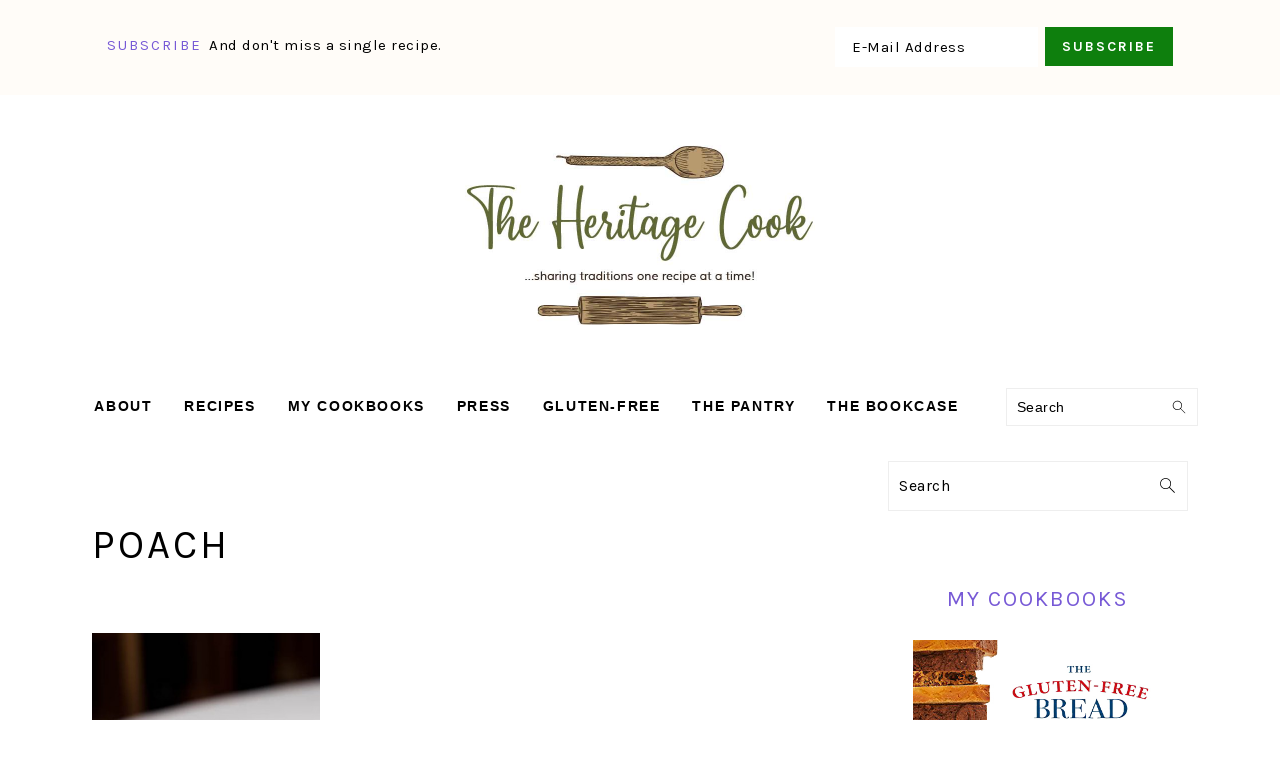

--- FILE ---
content_type: text/html; charset=UTF-8
request_url: https://theheritagecook.com/tag/poach/
body_size: 26283
content:
<!DOCTYPE html>
<html lang="en-US">
<head ><meta charset="UTF-8" /><script>if(navigator.userAgent.match(/MSIE|Internet Explorer/i)||navigator.userAgent.match(/Trident\/7\..*?rv:11/i)){var href=document.location.href;if(!href.match(/[?&]nowprocket/)){if(href.indexOf("?")==-1){if(href.indexOf("#")==-1){document.location.href=href+"?nowprocket=1"}else{document.location.href=href.replace("#","?nowprocket=1#")}}else{if(href.indexOf("#")==-1){document.location.href=href+"&nowprocket=1"}else{document.location.href=href.replace("#","&nowprocket=1#")}}}}</script><script>(()=>{class RocketLazyLoadScripts{constructor(){this.v="2.0.4",this.userEvents=["keydown","keyup","mousedown","mouseup","mousemove","mouseover","mouseout","touchmove","touchstart","touchend","touchcancel","wheel","click","dblclick","input"],this.attributeEvents=["onblur","onclick","oncontextmenu","ondblclick","onfocus","onmousedown","onmouseenter","onmouseleave","onmousemove","onmouseout","onmouseover","onmouseup","onmousewheel","onscroll","onsubmit"]}async t(){this.i(),this.o(),/iP(ad|hone)/.test(navigator.userAgent)&&this.h(),this.u(),this.l(this),this.m(),this.k(this),this.p(this),this._(),await Promise.all([this.R(),this.L()]),this.lastBreath=Date.now(),this.S(this),this.P(),this.D(),this.O(),this.M(),await this.C(this.delayedScripts.normal),await this.C(this.delayedScripts.defer),await this.C(this.delayedScripts.async),await this.T(),await this.F(),await this.j(),await this.A(),window.dispatchEvent(new Event("rocket-allScriptsLoaded")),this.everythingLoaded=!0,this.lastTouchEnd&&await new Promise(t=>setTimeout(t,500-Date.now()+this.lastTouchEnd)),this.I(),this.H(),this.U(),this.W()}i(){this.CSPIssue=sessionStorage.getItem("rocketCSPIssue"),document.addEventListener("securitypolicyviolation",t=>{this.CSPIssue||"script-src-elem"!==t.violatedDirective||"data"!==t.blockedURI||(this.CSPIssue=!0,sessionStorage.setItem("rocketCSPIssue",!0))},{isRocket:!0})}o(){window.addEventListener("pageshow",t=>{this.persisted=t.persisted,this.realWindowLoadedFired=!0},{isRocket:!0}),window.addEventListener("pagehide",()=>{this.onFirstUserAction=null},{isRocket:!0})}h(){let t;function e(e){t=e}window.addEventListener("touchstart",e,{isRocket:!0}),window.addEventListener("touchend",function i(o){o.changedTouches[0]&&t.changedTouches[0]&&Math.abs(o.changedTouches[0].pageX-t.changedTouches[0].pageX)<10&&Math.abs(o.changedTouches[0].pageY-t.changedTouches[0].pageY)<10&&o.timeStamp-t.timeStamp<200&&(window.removeEventListener("touchstart",e,{isRocket:!0}),window.removeEventListener("touchend",i,{isRocket:!0}),"INPUT"===o.target.tagName&&"text"===o.target.type||(o.target.dispatchEvent(new TouchEvent("touchend",{target:o.target,bubbles:!0})),o.target.dispatchEvent(new MouseEvent("mouseover",{target:o.target,bubbles:!0})),o.target.dispatchEvent(new PointerEvent("click",{target:o.target,bubbles:!0,cancelable:!0,detail:1,clientX:o.changedTouches[0].clientX,clientY:o.changedTouches[0].clientY})),event.preventDefault()))},{isRocket:!0})}q(t){this.userActionTriggered||("mousemove"!==t.type||this.firstMousemoveIgnored?"keyup"===t.type||"mouseover"===t.type||"mouseout"===t.type||(this.userActionTriggered=!0,this.onFirstUserAction&&this.onFirstUserAction()):this.firstMousemoveIgnored=!0),"click"===t.type&&t.preventDefault(),t.stopPropagation(),t.stopImmediatePropagation(),"touchstart"===this.lastEvent&&"touchend"===t.type&&(this.lastTouchEnd=Date.now()),"click"===t.type&&(this.lastTouchEnd=0),this.lastEvent=t.type,t.composedPath&&t.composedPath()[0].getRootNode()instanceof ShadowRoot&&(t.rocketTarget=t.composedPath()[0]),this.savedUserEvents.push(t)}u(){this.savedUserEvents=[],this.userEventHandler=this.q.bind(this),this.userEvents.forEach(t=>window.addEventListener(t,this.userEventHandler,{passive:!1,isRocket:!0})),document.addEventListener("visibilitychange",this.userEventHandler,{isRocket:!0})}U(){this.userEvents.forEach(t=>window.removeEventListener(t,this.userEventHandler,{passive:!1,isRocket:!0})),document.removeEventListener("visibilitychange",this.userEventHandler,{isRocket:!0}),this.savedUserEvents.forEach(t=>{(t.rocketTarget||t.target).dispatchEvent(new window[t.constructor.name](t.type,t))})}m(){const t="return false",e=Array.from(this.attributeEvents,t=>"data-rocket-"+t),i="["+this.attributeEvents.join("],[")+"]",o="[data-rocket-"+this.attributeEvents.join("],[data-rocket-")+"]",s=(e,i,o)=>{o&&o!==t&&(e.setAttribute("data-rocket-"+i,o),e["rocket"+i]=new Function("event",o),e.setAttribute(i,t))};new MutationObserver(t=>{for(const n of t)"attributes"===n.type&&(n.attributeName.startsWith("data-rocket-")||this.everythingLoaded?n.attributeName.startsWith("data-rocket-")&&this.everythingLoaded&&this.N(n.target,n.attributeName.substring(12)):s(n.target,n.attributeName,n.target.getAttribute(n.attributeName))),"childList"===n.type&&n.addedNodes.forEach(t=>{if(t.nodeType===Node.ELEMENT_NODE)if(this.everythingLoaded)for(const i of[t,...t.querySelectorAll(o)])for(const t of i.getAttributeNames())e.includes(t)&&this.N(i,t.substring(12));else for(const e of[t,...t.querySelectorAll(i)])for(const t of e.getAttributeNames())this.attributeEvents.includes(t)&&s(e,t,e.getAttribute(t))})}).observe(document,{subtree:!0,childList:!0,attributeFilter:[...this.attributeEvents,...e]})}I(){this.attributeEvents.forEach(t=>{document.querySelectorAll("[data-rocket-"+t+"]").forEach(e=>{this.N(e,t)})})}N(t,e){const i=t.getAttribute("data-rocket-"+e);i&&(t.setAttribute(e,i),t.removeAttribute("data-rocket-"+e))}k(t){Object.defineProperty(HTMLElement.prototype,"onclick",{get(){return this.rocketonclick||null},set(e){this.rocketonclick=e,this.setAttribute(t.everythingLoaded?"onclick":"data-rocket-onclick","this.rocketonclick(event)")}})}S(t){function e(e,i){let o=e[i];e[i]=null,Object.defineProperty(e,i,{get:()=>o,set(s){t.everythingLoaded?o=s:e["rocket"+i]=o=s}})}e(document,"onreadystatechange"),e(window,"onload"),e(window,"onpageshow");try{Object.defineProperty(document,"readyState",{get:()=>t.rocketReadyState,set(e){t.rocketReadyState=e},configurable:!0}),document.readyState="loading"}catch(t){console.log("WPRocket DJE readyState conflict, bypassing")}}l(t){this.originalAddEventListener=EventTarget.prototype.addEventListener,this.originalRemoveEventListener=EventTarget.prototype.removeEventListener,this.savedEventListeners=[],EventTarget.prototype.addEventListener=function(e,i,o){o&&o.isRocket||!t.B(e,this)&&!t.userEvents.includes(e)||t.B(e,this)&&!t.userActionTriggered||e.startsWith("rocket-")||t.everythingLoaded?t.originalAddEventListener.call(this,e,i,o):(t.savedEventListeners.push({target:this,remove:!1,type:e,func:i,options:o}),"mouseenter"!==e&&"mouseleave"!==e||t.originalAddEventListener.call(this,e,t.savedUserEvents.push,o))},EventTarget.prototype.removeEventListener=function(e,i,o){o&&o.isRocket||!t.B(e,this)&&!t.userEvents.includes(e)||t.B(e,this)&&!t.userActionTriggered||e.startsWith("rocket-")||t.everythingLoaded?t.originalRemoveEventListener.call(this,e,i,o):t.savedEventListeners.push({target:this,remove:!0,type:e,func:i,options:o})}}J(t,e){this.savedEventListeners=this.savedEventListeners.filter(i=>{let o=i.type,s=i.target||window;return e!==o||t!==s||(this.B(o,s)&&(i.type="rocket-"+o),this.$(i),!1)})}H(){EventTarget.prototype.addEventListener=this.originalAddEventListener,EventTarget.prototype.removeEventListener=this.originalRemoveEventListener,this.savedEventListeners.forEach(t=>this.$(t))}$(t){t.remove?this.originalRemoveEventListener.call(t.target,t.type,t.func,t.options):this.originalAddEventListener.call(t.target,t.type,t.func,t.options)}p(t){let e;function i(e){return t.everythingLoaded?e:e.split(" ").map(t=>"load"===t||t.startsWith("load.")?"rocket-jquery-load":t).join(" ")}function o(o){function s(e){const s=o.fn[e];o.fn[e]=o.fn.init.prototype[e]=function(){return this[0]===window&&t.userActionTriggered&&("string"==typeof arguments[0]||arguments[0]instanceof String?arguments[0]=i(arguments[0]):"object"==typeof arguments[0]&&Object.keys(arguments[0]).forEach(t=>{const e=arguments[0][t];delete arguments[0][t],arguments[0][i(t)]=e})),s.apply(this,arguments),this}}if(o&&o.fn&&!t.allJQueries.includes(o)){const e={DOMContentLoaded:[],"rocket-DOMContentLoaded":[]};for(const t in e)document.addEventListener(t,()=>{e[t].forEach(t=>t())},{isRocket:!0});o.fn.ready=o.fn.init.prototype.ready=function(i){function s(){parseInt(o.fn.jquery)>2?setTimeout(()=>i.bind(document)(o)):i.bind(document)(o)}return"function"==typeof i&&(t.realDomReadyFired?!t.userActionTriggered||t.fauxDomReadyFired?s():e["rocket-DOMContentLoaded"].push(s):e.DOMContentLoaded.push(s)),o([])},s("on"),s("one"),s("off"),t.allJQueries.push(o)}e=o}t.allJQueries=[],o(window.jQuery),Object.defineProperty(window,"jQuery",{get:()=>e,set(t){o(t)}})}P(){const t=new Map;document.write=document.writeln=function(e){const i=document.currentScript,o=document.createRange(),s=i.parentElement;let n=t.get(i);void 0===n&&(n=i.nextSibling,t.set(i,n));const c=document.createDocumentFragment();o.setStart(c,0),c.appendChild(o.createContextualFragment(e)),s.insertBefore(c,n)}}async R(){return new Promise(t=>{this.userActionTriggered?t():this.onFirstUserAction=t})}async L(){return new Promise(t=>{document.addEventListener("DOMContentLoaded",()=>{this.realDomReadyFired=!0,t()},{isRocket:!0})})}async j(){return this.realWindowLoadedFired?Promise.resolve():new Promise(t=>{window.addEventListener("load",t,{isRocket:!0})})}M(){this.pendingScripts=[];this.scriptsMutationObserver=new MutationObserver(t=>{for(const e of t)e.addedNodes.forEach(t=>{"SCRIPT"!==t.tagName||t.noModule||t.isWPRocket||this.pendingScripts.push({script:t,promise:new Promise(e=>{const i=()=>{const i=this.pendingScripts.findIndex(e=>e.script===t);i>=0&&this.pendingScripts.splice(i,1),e()};t.addEventListener("load",i,{isRocket:!0}),t.addEventListener("error",i,{isRocket:!0}),setTimeout(i,1e3)})})})}),this.scriptsMutationObserver.observe(document,{childList:!0,subtree:!0})}async F(){await this.X(),this.pendingScripts.length?(await this.pendingScripts[0].promise,await this.F()):this.scriptsMutationObserver.disconnect()}D(){this.delayedScripts={normal:[],async:[],defer:[]},document.querySelectorAll("script[type$=rocketlazyloadscript]").forEach(t=>{t.hasAttribute("data-rocket-src")?t.hasAttribute("async")&&!1!==t.async?this.delayedScripts.async.push(t):t.hasAttribute("defer")&&!1!==t.defer||"module"===t.getAttribute("data-rocket-type")?this.delayedScripts.defer.push(t):this.delayedScripts.normal.push(t):this.delayedScripts.normal.push(t)})}async _(){await this.L();let t=[];document.querySelectorAll("script[type$=rocketlazyloadscript][data-rocket-src]").forEach(e=>{let i=e.getAttribute("data-rocket-src");if(i&&!i.startsWith("data:")){i.startsWith("//")&&(i=location.protocol+i);try{const o=new URL(i).origin;o!==location.origin&&t.push({src:o,crossOrigin:e.crossOrigin||"module"===e.getAttribute("data-rocket-type")})}catch(t){}}}),t=[...new Map(t.map(t=>[JSON.stringify(t),t])).values()],this.Y(t,"preconnect")}async G(t){if(await this.K(),!0!==t.noModule||!("noModule"in HTMLScriptElement.prototype))return new Promise(e=>{let i;function o(){(i||t).setAttribute("data-rocket-status","executed"),e()}try{if(navigator.userAgent.includes("Firefox/")||""===navigator.vendor||this.CSPIssue)i=document.createElement("script"),[...t.attributes].forEach(t=>{let e=t.nodeName;"type"!==e&&("data-rocket-type"===e&&(e="type"),"data-rocket-src"===e&&(e="src"),i.setAttribute(e,t.nodeValue))}),t.text&&(i.text=t.text),t.nonce&&(i.nonce=t.nonce),i.hasAttribute("src")?(i.addEventListener("load",o,{isRocket:!0}),i.addEventListener("error",()=>{i.setAttribute("data-rocket-status","failed-network"),e()},{isRocket:!0}),setTimeout(()=>{i.isConnected||e()},1)):(i.text=t.text,o()),i.isWPRocket=!0,t.parentNode.replaceChild(i,t);else{const i=t.getAttribute("data-rocket-type"),s=t.getAttribute("data-rocket-src");i?(t.type=i,t.removeAttribute("data-rocket-type")):t.removeAttribute("type"),t.addEventListener("load",o,{isRocket:!0}),t.addEventListener("error",i=>{this.CSPIssue&&i.target.src.startsWith("data:")?(console.log("WPRocket: CSP fallback activated"),t.removeAttribute("src"),this.G(t).then(e)):(t.setAttribute("data-rocket-status","failed-network"),e())},{isRocket:!0}),s?(t.fetchPriority="high",t.removeAttribute("data-rocket-src"),t.src=s):t.src="data:text/javascript;base64,"+window.btoa(unescape(encodeURIComponent(t.text)))}}catch(i){t.setAttribute("data-rocket-status","failed-transform"),e()}});t.setAttribute("data-rocket-status","skipped")}async C(t){const e=t.shift();return e?(e.isConnected&&await this.G(e),this.C(t)):Promise.resolve()}O(){this.Y([...this.delayedScripts.normal,...this.delayedScripts.defer,...this.delayedScripts.async],"preload")}Y(t,e){this.trash=this.trash||[];let i=!0;var o=document.createDocumentFragment();t.forEach(t=>{const s=t.getAttribute&&t.getAttribute("data-rocket-src")||t.src;if(s&&!s.startsWith("data:")){const n=document.createElement("link");n.href=s,n.rel=e,"preconnect"!==e&&(n.as="script",n.fetchPriority=i?"high":"low"),t.getAttribute&&"module"===t.getAttribute("data-rocket-type")&&(n.crossOrigin=!0),t.crossOrigin&&(n.crossOrigin=t.crossOrigin),t.integrity&&(n.integrity=t.integrity),t.nonce&&(n.nonce=t.nonce),o.appendChild(n),this.trash.push(n),i=!1}}),document.head.appendChild(o)}W(){this.trash.forEach(t=>t.remove())}async T(){try{document.readyState="interactive"}catch(t){}this.fauxDomReadyFired=!0;try{await this.K(),this.J(document,"readystatechange"),document.dispatchEvent(new Event("rocket-readystatechange")),await this.K(),document.rocketonreadystatechange&&document.rocketonreadystatechange(),await this.K(),this.J(document,"DOMContentLoaded"),document.dispatchEvent(new Event("rocket-DOMContentLoaded")),await this.K(),this.J(window,"DOMContentLoaded"),window.dispatchEvent(new Event("rocket-DOMContentLoaded"))}catch(t){console.error(t)}}async A(){try{document.readyState="complete"}catch(t){}try{await this.K(),this.J(document,"readystatechange"),document.dispatchEvent(new Event("rocket-readystatechange")),await this.K(),document.rocketonreadystatechange&&document.rocketonreadystatechange(),await this.K(),this.J(window,"load"),window.dispatchEvent(new Event("rocket-load")),await this.K(),window.rocketonload&&window.rocketonload(),await this.K(),this.allJQueries.forEach(t=>t(window).trigger("rocket-jquery-load")),await this.K(),this.J(window,"pageshow");const t=new Event("rocket-pageshow");t.persisted=this.persisted,window.dispatchEvent(t),await this.K(),window.rocketonpageshow&&window.rocketonpageshow({persisted:this.persisted})}catch(t){console.error(t)}}async K(){Date.now()-this.lastBreath>45&&(await this.X(),this.lastBreath=Date.now())}async X(){return document.hidden?new Promise(t=>setTimeout(t)):new Promise(t=>requestAnimationFrame(t))}B(t,e){return e===document&&"readystatechange"===t||(e===document&&"DOMContentLoaded"===t||(e===window&&"DOMContentLoaded"===t||(e===window&&"load"===t||e===window&&"pageshow"===t)))}static run(){(new RocketLazyLoadScripts).t()}}RocketLazyLoadScripts.run()})();</script>

<meta name="viewport" content="width=device-width, initial-scale=1" />
<meta name='robots' content='index, follow, max-image-preview:large, max-snippet:-1, max-video-preview:-1' />
	<style>img:is([sizes="auto" i], [sizes^="auto," i]) { contain-intrinsic-size: 3000px 1500px }</style>
	
<!-- Social Warfare v4.5.6 https://warfareplugins.com - BEGINNING OF OUTPUT -->
<style>
	@font-face {
		font-family: "sw-icon-font";
		src:url("https://theheritagecook.com/wp-content/plugins/social-warfare/assets/fonts/sw-icon-font.eot?ver=4.5.6");
		src:url("https://theheritagecook.com/wp-content/plugins/social-warfare/assets/fonts/sw-icon-font.eot?ver=4.5.6#iefix") format("embedded-opentype"),
		url("https://theheritagecook.com/wp-content/plugins/social-warfare/assets/fonts/sw-icon-font.woff?ver=4.5.6") format("woff"),
		url("https://theheritagecook.com/wp-content/plugins/social-warfare/assets/fonts/sw-icon-font.ttf?ver=4.5.6") format("truetype"),
		url("https://theheritagecook.com/wp-content/plugins/social-warfare/assets/fonts/sw-icon-font.svg?ver=4.5.6#1445203416") format("svg");
		font-weight: normal;
		font-style: normal;
		font-display:block;
	}
</style>
<!-- Social Warfare v4.5.6 https://warfareplugins.com - END OF OUTPUT -->


	<!-- This site is optimized with the Yoast SEO plugin v26.8 - https://yoast.com/product/yoast-seo-wordpress/ -->
	<title>Poach Archives &#8226; The Heritage Cook ®</title>
<link data-rocket-prefetch href="https://fonts.googleapis.com" rel="dns-prefetch">
<link data-rocket-prefetch href="https://scripts.mediavine.com" rel="dns-prefetch">
<link data-rocket-preload as="style" href="https://fonts.googleapis.com/css?family=Karla%3Aregular%2Citalic%2C700%2C700italic%26amp%3Bsubset%3Dlatin%2C&#038;display=swap" rel="preload">
<link href="https://fonts.googleapis.com/css?family=Karla%3Aregular%2Citalic%2C700%2C700italic%26amp%3Bsubset%3Dlatin%2C&#038;display=swap" media="print" onload="this.media=&#039;all&#039;" rel="stylesheet">
<noscript data-wpr-hosted-gf-parameters=""><link rel="stylesheet" href="https://fonts.googleapis.com/css?family=Karla%3Aregular%2Citalic%2C700%2C700italic%26amp%3Bsubset%3Dlatin%2C&#038;display=swap"></noscript>
<style id="rocket-critical-css">html{font-family:sans-serif;-webkit-text-size-adjust:100%;-ms-text-size-adjust:100%}body{margin:0}article,aside,header,main,nav,section{display:block}a{background-color:transparent}img{border:0}svg:not(:root){overflow:hidden}input{color:inherit;font:inherit;margin:0}input[type=submit]{-webkit-appearance:button}input::-moz-focus-inner{border:0;padding:0}input{line-height:normal}input[type=search]{-moz-box-sizing:content-box;-webkit-box-sizing:content-box;box-sizing:content-box;-webkit-appearance:textfield}input[type=search]::-webkit-search-cancel-button,input[type=search]::-webkit-search-decoration{-webkit-appearance:none}*,input[type=search]{-moz-box-sizing:border-box;-webkit-box-sizing:border-box;box-sizing:border-box}.entry:after,.nav-primary:after,.site-container:after,.site-header:after,.site-inner:after,.widget:after,.widget-area:after,.wrap:after{clear:both;content:" ";display:table}body{background:#fff;color:#010101;font-family:muli,Arial,Helvetica,sans-serif;font-size:100%;font-weight:300;letter-spacing:.5px;line-height:1.8}a{color:#fb6a4a;text-decoration:none}aside a{text-decoration:underline}a img{margin-bottom:17px}p{margin:5px 0 15px;padding:0}ul{margin:0;padding:0}h1,h2,h3{font-family:karla,Arial,Helvetica,sans-serif;font-weight:700;letter-spacing:3px;line-height:1.3;margin:37px 0 21px;padding:0;text-transform:uppercase}h1{font-size:2em}h2{font-size:1.625em}h3{font-size:1.375em}iframe,img{max-width:100%}img{height:auto}input{border:1px solid #eee;-webkit-box-shadow:0 0 0 #fff;-webkit-box-shadow:0 0 0 #fff;box-shadow:0 0 0 #fff;color:#999;font-weight:300;letter-spacing:.5px;padding:10px;width:100%}::-moz-placeholder{color:#000}::-webkit-input-placeholder{color:#000}input[type=submit]{background:#010101;border:1px solid #010101;-webkit-box-shadow:none;box-shadow:none;color:#fff;font-family:karla,Arial,Helvetica,sans-serif;font-style:normal;font-weight:700;letter-spacing:2px;padding:7px 17px;text-transform:uppercase;width:auto}input[type=submit]{letter-spacing:2px}input[type=search]::-webkit-search-cancel-button,input[type=search]::-webkit-search-results-button{display:none}.site-container{margin:0 auto}.content-sidebar-wrap,.site-inner,.wrap{margin:0 auto;max-width:1170px}.site-inner{background:#fff;margin:0 auto;padding:15px 37px}.content{float:right;width:720px}.content-sidebar .content{float:left}.sidebar-primary{float:right;width:300px}.one-third{float:left;margin-left:2.564102564102564%}.one-third{width:31.623931623931625%}.first{clear:both;margin-left:0}.search-form{background:#fff;border:1px solid #eee;padding:10px}.search-form input{background:#fff url(https://theheritagecook.com/wp-content/themes/foodiepro-v440/images/search.svg) center right no-repeat;-webkit-background-size:contain;background-size:contain;border:0;padding:0}.search-form input[type=submit]{border:0;clip:rect(0,0,0,0);height:1px;margin:-1px;padding:0;position:absolute;width:1px}.aligncenter{display:block;margin:0 auto 22px}.alignleft{float:left;margin-right:37px;text-align:left}img.alignleft{margin:0 22px 22px 0}.archive-description{margin-bottom:20px}.archive-description{padding:21px 0}.entry-title{margin:0 0 17px;word-wrap:break-word}.entry-title a{color:#010101;text-decoration:none}.widgettitle{font-weight:600;letter-spacing:2px;margin:27px 0;text-align:center;text-transform:uppercase}.screen-reader-text,.screen-reader-shortcut{background:#fff;border:0;clip:rect(0,0,0,0);color:#333;height:1px;overflow:hidden;position:absolute!important;width:1px}.genesis-skip-link li{height:0;list-style:none;width:0}.user-profile .alignleft{margin:-7px 11px 0 0}.enews-widget{background:#f7f9fc;color:#010101;padding:17px;text-align:center}.enews-widget input{margin-bottom:7px;padding:11px 17px}.enews-widget input[type=submit]{background:#010101;color:#fff;margin:0;width:100%}.before-header .enews-widget .widgettitle,.before-header .enews-widget p{display:inline;float:left;line-height:37px;margin:0 7px 0 0;width:auto}.before-header .enews-widget .widgettitle{font-size:1em}.before-header .enews-widget form{display:inline;float:right;width:auto}.before-header .enews-widget input{border:0;display:inline;float:left;margin:0 7px 0 0;width:auto}.before-header .enews-widget input[type=submit]{display:inline;float:right;margin:0;width:auto}.simple-social-icons ul li:before{content:none!important;padding-right:0!important}img.lazyloaded{opacity:1}.simple-grid .entry-title{letter-spacing:1.5px;font-size:1em}.before-header{background:#f7f9fc;clear:both;overflow:hidden;padding:10px 0;text-align:center}.before-header .widget{margin:0 auto;max-width:1100px}.title-area{display:inline-block;margin:0;padding:17px 0;width:350px}.header-image .title-area{padding:0}.site-title{line-height:.8;margin:0;text-transform:uppercase;margin:50px auto 25px;width:350px}.site-title a{color:#010101;font-style:normal}.header-full-width .title-area,.header-full-width .site-title{text-align:center;width:100%}.header-image .site-title a{width:100%}.site-title img{max-width:100%}.genesis-nav-menu{background:#fff;border-bottom:1px solid #eee;border-top:1px solid #eee;clear:both;font-family:karla,Arial,Helvetica,sans-serif;font-weight:400;letter-spacing:2px;padding:7px 0;text-align:center;width:100%}.genesis-nav-menu .menu-item{display:inline-block;margin:0;padding:0;text-align:left}.genesis-nav-menu a{color:#010101;display:block;padding:17px 21px;position:relative;text-decoration:none;text-transform:uppercase;min-height:52px}.genesis-nav-menu .sub-menu{border-bottom:5px solid #010101;opacity:0;position:absolute;left:-9999px;width:230px;z-index:2000}.genesis-nav-menu .sub-menu a{background-color:#fff;letter-spacing:1px;padding:20px;position:relative;width:230px}.genesis-nav-menu .search-form{display:inline-block;margin-left:27px;vertical-align:middle;width:auto}.nav-primary{margin:0}.entry{margin-bottom:37px}.entry-header{color:#777;margin:0 0 37px}.simple-grid .entry-header{margin:0 0 17px}.sidebar p:last-child,.sidebar ul{margin:0}.sidebar li{list-style-type:none;margin-bottom:6px;padding:0;word-wrap:break-word}.sidebar ul li:before{content:"\00BB \0020";padding-right:7px}.sidebar ul>li:last-child{margin-bottom:0}.sidebar .widget{border-bottom:1px solid #eee;margin-bottom:37px;padding-bottom:37px}.sidebar a{font-weight:600}@media only screen and (-webkit-min-device-pixel-ratio:1.5),only screen and (-moz-min-device-pixel-ratio:1.5),only screen and (-o-min-device-pixel-ratio:3/2),only screen and (min-device-pixel-ratio:1.5){.header-image .site-header{-webkit-background-size:contain!important;background-size:contain!important}}@media only screen and (min-width:1200px){#before-header{visibility:visible}aside{font-size:.8em}}@media only screen and (max-width:1200px){.site-inner,.wrap{max-width:1040px;overflow:hidden}.content{width:620px}.genesis-nav-menu a{padding:17px}.sidebar-primary{width:300px}}@media only screen and (max-width:1023px){.content,.sidebar-primary,.site-inner,.title-area,.wrap{width:100%}.header-image .site-header .wrap{background-position:center top}.site-inner{padding-left:5%;padding-right:5%}.archive-description,.entry,.sidebar .widget,.site-header{padding:10px 0}.genesis-nav-menu li{float:none}.genesis-nav-menu,.site-header .title-area,.site-title{text-align:center}.before-header .enews-widget p{display:none}}@media only screen and (max-width:940px){nav{display:none;position:relative}#genesis-nav-primary{border-bottom:2px solid #ccc}.genesis-nav-menu{border:none}.genesis-nav-menu .menu-item{border-bottom:1px solid #eee;display:block;position:relative;text-align:left}.genesis-nav-menu .sub-menu{border-top:1px solid #eee;clear:both;display:none;opacity:1;position:static;width:100%}.genesis-nav-menu .sub-menu .menu-item:last-child{border-bottom:none}.genesis-nav-menu .sub-menu a{border:none;padding:16px 22px;position:relative;width:auto}.genesis-nav-menu .search-form{border:0;float:right;width:100%;padding:20px 10px}}@media only screen and (max-width:767px){.one-third,.first{clear:none;margin-left:2.564102564102564%;width:48.717948717948715%}.one-third .entry-title{font-size:1em}.odd{clear:both;margin-left:0}.alignleft,img.alignleft{float:none;margin:0 auto 20px}#before-header{display:none}}@media only screen and (max-width:420px){.sidebar .alignleft{clear:both;float:none;margin:0 auto;max-width:100%}.before-header .enews-widget .widgettitle,.before-header .enews-widget p,.before-header .enews-widget form,.before-header .enews-widget form input{display:block;float:none;line-height:1.5;margin:0 auto 7px;text-align:center;width:100%}.before-header .enews-widget input[type=submit]{display:block;float:none;margin:0 auto;width:100%}#before-header{display:none}}.aligncenter{clear:both}.simple-social-icons svg[class^=social-]{display:inline-block;width:1em;height:1em;stroke-width:0;stroke:currentColor;fill:currentColor}.simple-social-icons{overflow:hidden}.simple-social-icons ul{margin:0;padding:0}.simple-social-icons ul li{background:0 0!important;border:none!important;float:left;list-style-type:none!important;margin:0 6px 12px!important;padding:0!important}.simple-social-icons ul li a{border:none!important;-moz-box-sizing:content-box;-webkit-box-sizing:content-box;box-sizing:content-box;display:inline-block;font-style:normal!important;font-variant:normal!important;font-weight:400!important;height:1em;line-height:1em;text-align:center;text-decoration:none!important;text-transform:none!important;width:1em}.simple-social-icons ul.aligncenter{text-align:center}.simple-social-icons ul.aligncenter li{display:inline-block;float:none}</style>
	<link rel="canonical" href="https://theheritagecook.com/tag/poach/" />
	<meta property="og:locale" content="en_US" />
	<meta property="og:type" content="article" />
	<meta property="og:title" content="Poach Archives &#8226; The Heritage Cook ®" />
	<meta property="og:url" content="https://theheritagecook.com/tag/poach/" />
	<meta property="og:site_name" content="The Heritage Cook ®" />
	<meta property="og:image" content="https://theheritagecook.com/wp-content/uploads/2015/06/cropped-The-Heritage-Cook-Blog-Banner.png" />
	<meta property="og:image:width" content="660" />
	<meta property="og:image:height" content="272" />
	<meta property="og:image:type" content="image/png" />
	<script type="application/ld+json" class="yoast-schema-graph">{"@context":"https://schema.org","@graph":[{"@type":"CollectionPage","@id":"https://theheritagecook.com/tag/poach/","url":"https://theheritagecook.com/tag/poach/","name":"Poach Archives &#8226; The Heritage Cook ®","isPartOf":{"@id":"https://theheritagecook.com/#website"},"primaryImageOfPage":{"@id":"https://theheritagecook.com/tag/poach/#primaryimage"},"image":{"@id":"https://theheritagecook.com/tag/poach/#primaryimage"},"thumbnailUrl":"https://theheritagecook.com/wp-content/uploads/2011/03/Seared-Halibut-with-Orange-Sauce.jpg","breadcrumb":{"@id":"https://theheritagecook.com/tag/poach/#breadcrumb"},"inLanguage":"en-US"},{"@type":"ImageObject","inLanguage":"en-US","@id":"https://theheritagecook.com/tag/poach/#primaryimage","url":"https://theheritagecook.com/wp-content/uploads/2011/03/Seared-Halibut-with-Orange-Sauce.jpg","contentUrl":"https://theheritagecook.com/wp-content/uploads/2011/03/Seared-Halibut-with-Orange-Sauce.jpg","width":700,"height":643},{"@type":"BreadcrumbList","@id":"https://theheritagecook.com/tag/poach/#breadcrumb","itemListElement":[{"@type":"ListItem","position":1,"name":"Home","item":"https://theheritagecook.com/"},{"@type":"ListItem","position":2,"name":"Poach"}]},{"@type":"WebSite","@id":"https://theheritagecook.com/#website","url":"https://theheritagecook.com/","name":"The Heritage Cook ®","description":"Sharing traditions, one recipe at a time!","publisher":{"@id":"https://theheritagecook.com/#organization"},"potentialAction":[{"@type":"SearchAction","target":{"@type":"EntryPoint","urlTemplate":"https://theheritagecook.com/?s={search_term_string}"},"query-input":{"@type":"PropertyValueSpecification","valueRequired":true,"valueName":"search_term_string"}}],"inLanguage":"en-US"},{"@type":"Organization","@id":"https://theheritagecook.com/#organization","name":"The Heritage Cook","url":"https://theheritagecook.com/","logo":{"@type":"ImageObject","inLanguage":"en-US","@id":"https://theheritagecook.com/#/schema/logo/image/","url":"https://theheritagecook.com/wp-content/uploads/2016/04/THC-LOGO-IMAGE-cleaned.jpg","contentUrl":"https://theheritagecook.com/wp-content/uploads/2016/04/THC-LOGO-IMAGE-cleaned.jpg","width":676,"height":520,"caption":"The Heritage Cook"},"image":{"@id":"https://theheritagecook.com/#/schema/logo/image/"},"sameAs":["https://www.facebook.com/TheHeritageCook","https://x.com/TheHeritageCook","https://instagram.com/theheritagecook/","http://www.linkedin.com/profile/view?id=7396583&amp;amp;trk=tab_pro","http://www.pinterest.com/theheritagecook/"]}]}</script>
	<!-- / Yoast SEO plugin. -->


<link rel='dns-prefetch' href='//scripts.mediavine.com' />
<link rel='dns-prefetch' href='//fonts.googleapis.com' />
<link href='https://fonts.gstatic.com' crossorigin rel='preconnect' />
<link rel="alternate" type="application/rss+xml" title="The Heritage Cook ® &raquo; Feed" href="https://theheritagecook.com/feed/" />
<link rel="alternate" type="application/rss+xml" title="The Heritage Cook ® &raquo; Comments Feed" href="https://theheritagecook.com/comments/feed/" />
<link rel="alternate" type="application/rss+xml" title="The Heritage Cook ® &raquo; Poach Tag Feed" href="https://theheritagecook.com/tag/poach/feed/" />
		<!-- This site uses the Google Analytics by MonsterInsights plugin v9.11.1 - Using Analytics tracking - https://www.monsterinsights.com/ -->
							<script type="rocketlazyloadscript" data-rocket-src="//www.googletagmanager.com/gtag/js?id=G-SMF4BXB5L5"  data-cfasync="false" data-wpfc-render="false" data-rocket-type="text/javascript" async></script>
			<script data-cfasync="false" data-wpfc-render="false" type="text/javascript">
				var mi_version = '9.11.1';
				var mi_track_user = true;
				var mi_no_track_reason = '';
								var MonsterInsightsDefaultLocations = {"page_location":"https:\/\/theheritagecook.com\/tag\/poach\/"};
								if ( typeof MonsterInsightsPrivacyGuardFilter === 'function' ) {
					var MonsterInsightsLocations = (typeof MonsterInsightsExcludeQuery === 'object') ? MonsterInsightsPrivacyGuardFilter( MonsterInsightsExcludeQuery ) : MonsterInsightsPrivacyGuardFilter( MonsterInsightsDefaultLocations );
				} else {
					var MonsterInsightsLocations = (typeof MonsterInsightsExcludeQuery === 'object') ? MonsterInsightsExcludeQuery : MonsterInsightsDefaultLocations;
				}

								var disableStrs = [
										'ga-disable-G-SMF4BXB5L5',
									];

				/* Function to detect opted out users */
				function __gtagTrackerIsOptedOut() {
					for (var index = 0; index < disableStrs.length; index++) {
						if (document.cookie.indexOf(disableStrs[index] + '=true') > -1) {
							return true;
						}
					}

					return false;
				}

				/* Disable tracking if the opt-out cookie exists. */
				if (__gtagTrackerIsOptedOut()) {
					for (var index = 0; index < disableStrs.length; index++) {
						window[disableStrs[index]] = true;
					}
				}

				/* Opt-out function */
				function __gtagTrackerOptout() {
					for (var index = 0; index < disableStrs.length; index++) {
						document.cookie = disableStrs[index] + '=true; expires=Thu, 31 Dec 2099 23:59:59 UTC; path=/';
						window[disableStrs[index]] = true;
					}
				}

				if ('undefined' === typeof gaOptout) {
					function gaOptout() {
						__gtagTrackerOptout();
					}
				}
								window.dataLayer = window.dataLayer || [];

				window.MonsterInsightsDualTracker = {
					helpers: {},
					trackers: {},
				};
				if (mi_track_user) {
					function __gtagDataLayer() {
						dataLayer.push(arguments);
					}

					function __gtagTracker(type, name, parameters) {
						if (!parameters) {
							parameters = {};
						}

						if (parameters.send_to) {
							__gtagDataLayer.apply(null, arguments);
							return;
						}

						if (type === 'event') {
														parameters.send_to = monsterinsights_frontend.v4_id;
							var hookName = name;
							if (typeof parameters['event_category'] !== 'undefined') {
								hookName = parameters['event_category'] + ':' + name;
							}

							if (typeof MonsterInsightsDualTracker.trackers[hookName] !== 'undefined') {
								MonsterInsightsDualTracker.trackers[hookName](parameters);
							} else {
								__gtagDataLayer('event', name, parameters);
							}
							
						} else {
							__gtagDataLayer.apply(null, arguments);
						}
					}

					__gtagTracker('js', new Date());
					__gtagTracker('set', {
						'developer_id.dZGIzZG': true,
											});
					if ( MonsterInsightsLocations.page_location ) {
						__gtagTracker('set', MonsterInsightsLocations);
					}
										__gtagTracker('config', 'G-SMF4BXB5L5', {"forceSSL":"true","anonymize_ip":"true"} );
										window.gtag = __gtagTracker;										(function () {
						/* https://developers.google.com/analytics/devguides/collection/analyticsjs/ */
						/* ga and __gaTracker compatibility shim. */
						var noopfn = function () {
							return null;
						};
						var newtracker = function () {
							return new Tracker();
						};
						var Tracker = function () {
							return null;
						};
						var p = Tracker.prototype;
						p.get = noopfn;
						p.set = noopfn;
						p.send = function () {
							var args = Array.prototype.slice.call(arguments);
							args.unshift('send');
							__gaTracker.apply(null, args);
						};
						var __gaTracker = function () {
							var len = arguments.length;
							if (len === 0) {
								return;
							}
							var f = arguments[len - 1];
							if (typeof f !== 'object' || f === null || typeof f.hitCallback !== 'function') {
								if ('send' === arguments[0]) {
									var hitConverted, hitObject = false, action;
									if ('event' === arguments[1]) {
										if ('undefined' !== typeof arguments[3]) {
											hitObject = {
												'eventAction': arguments[3],
												'eventCategory': arguments[2],
												'eventLabel': arguments[4],
												'value': arguments[5] ? arguments[5] : 1,
											}
										}
									}
									if ('pageview' === arguments[1]) {
										if ('undefined' !== typeof arguments[2]) {
											hitObject = {
												'eventAction': 'page_view',
												'page_path': arguments[2],
											}
										}
									}
									if (typeof arguments[2] === 'object') {
										hitObject = arguments[2];
									}
									if (typeof arguments[5] === 'object') {
										Object.assign(hitObject, arguments[5]);
									}
									if ('undefined' !== typeof arguments[1].hitType) {
										hitObject = arguments[1];
										if ('pageview' === hitObject.hitType) {
											hitObject.eventAction = 'page_view';
										}
									}
									if (hitObject) {
										action = 'timing' === arguments[1].hitType ? 'timing_complete' : hitObject.eventAction;
										hitConverted = mapArgs(hitObject);
										__gtagTracker('event', action, hitConverted);
									}
								}
								return;
							}

							function mapArgs(args) {
								var arg, hit = {};
								var gaMap = {
									'eventCategory': 'event_category',
									'eventAction': 'event_action',
									'eventLabel': 'event_label',
									'eventValue': 'event_value',
									'nonInteraction': 'non_interaction',
									'timingCategory': 'event_category',
									'timingVar': 'name',
									'timingValue': 'value',
									'timingLabel': 'event_label',
									'page': 'page_path',
									'location': 'page_location',
									'title': 'page_title',
									'referrer' : 'page_referrer',
								};
								for (arg in args) {
																		if (!(!args.hasOwnProperty(arg) || !gaMap.hasOwnProperty(arg))) {
										hit[gaMap[arg]] = args[arg];
									} else {
										hit[arg] = args[arg];
									}
								}
								return hit;
							}

							try {
								f.hitCallback();
							} catch (ex) {
							}
						};
						__gaTracker.create = newtracker;
						__gaTracker.getByName = newtracker;
						__gaTracker.getAll = function () {
							return [];
						};
						__gaTracker.remove = noopfn;
						__gaTracker.loaded = true;
						window['__gaTracker'] = __gaTracker;
					})();
									} else {
										console.log("");
					(function () {
						function __gtagTracker() {
							return null;
						}

						window['__gtagTracker'] = __gtagTracker;
						window['gtag'] = __gtagTracker;
					})();
									}
			</script>
							<!-- / Google Analytics by MonsterInsights -->
		<link data-minify="1" rel='preload'  href='https://theheritagecook.com/wp-content/cache/min/1/wp-content/themes/foodiepro-v440/style.css?ver=1768853693' data-rocket-async="style" as="style" onload="this.onload=null;this.rel='stylesheet'" onerror="this.removeAttribute('data-rocket-async')"  type='text/css' media='all' />
<style id='foodie-pro-theme-inline-css' type='text/css'>
body, .site-description, .sidebar a{color:#000000;}h1.entry-title, .entry-title a, .widgettitle, .recipe-index-search .widgettitle, .footer-widgets .widgettitle{color:#7759d6;}a, .entry-meta a, .post-info a, .post-meta a, .site-footer a, .entry-content a{color:#0e7f0d;}a:hover, .entry-meta a:hover, .post-info a:hover, .post-meta a:hover, .site-footer a:hover{color:#8224e3;}.genesis-nav-menu > li > a:hover, .genesis-nav-menu > .current-menu-item > a{color:#8224e3;}.button, button, .enews-widget input[type="submit"], a.more-link, .more-from-category a, .sidebar .button, .sidebar .more-from-category a{background:#0e7f0d;}.button, button, .enews-widget input[type="submit"], a.more-link, .more-from-category a{border-color:#0e7f0d;}.button:hover, button:hover, .enews-widget input[type="submit"]:hover, a.more-link:hover, .more-from-category a:hover{color:#596922;}body, .site-description, .sidebar .featured-content .entry-title{font-family:"Karla","Helvetica Neue",sans-serif;font-size:20px;}.genesis-nav-menu{font-family:"Karla","Helvetica Neue",sans-serif;}h1, h2, h3, h4, h5, h6, .site-title, .entry-title, .widgettitle{font-family:"Karla","Helvetica Neue",sans-serif;font-weight:400;}.entry-title{font-family:"Karla","Helvetica Neue",sans-serif;font-weight:400;font-size:27px;}.button, .button-secondary, button, input[type="button"], input[type="reset"], input[type="submit"], a.more-link, .more-from-category a{font-family:"Karla","Helvetica Neue",sans-serif;}
</style>
<style id='wp-emoji-styles-inline-css' type='text/css'>

	img.wp-smiley, img.emoji {
		display: inline !important;
		border: none !important;
		box-shadow: none !important;
		height: 1em !important;
		width: 1em !important;
		margin: 0 0.07em !important;
		vertical-align: -0.1em !important;
		background: none !important;
		padding: 0 !important;
	}
</style>
<link rel='preload'  href='https://theheritagecook.com/wp-includes/css/dist/block-library/style.min.css?ver=71bff6fb4165327c603ee94b75f6ecdb' data-rocket-async="style" as="style" onload="this.onload=null;this.rel='stylesheet'" onerror="this.removeAttribute('data-rocket-async')"  type='text/css' media='all' />
<style id='classic-theme-styles-inline-css' type='text/css'>
/*! This file is auto-generated */
.wp-block-button__link{color:#fff;background-color:#32373c;border-radius:9999px;box-shadow:none;text-decoration:none;padding:calc(.667em + 2px) calc(1.333em + 2px);font-size:1.125em}.wp-block-file__button{background:#32373c;color:#fff;text-decoration:none}
</style>
<style id='global-styles-inline-css' type='text/css'>
:root{--wp--preset--aspect-ratio--square: 1;--wp--preset--aspect-ratio--4-3: 4/3;--wp--preset--aspect-ratio--3-4: 3/4;--wp--preset--aspect-ratio--3-2: 3/2;--wp--preset--aspect-ratio--2-3: 2/3;--wp--preset--aspect-ratio--16-9: 16/9;--wp--preset--aspect-ratio--9-16: 9/16;--wp--preset--color--black: #000000;--wp--preset--color--cyan-bluish-gray: #abb8c3;--wp--preset--color--white: #ffffff;--wp--preset--color--pale-pink: #f78da7;--wp--preset--color--vivid-red: #cf2e2e;--wp--preset--color--luminous-vivid-orange: #ff6900;--wp--preset--color--luminous-vivid-amber: #fcb900;--wp--preset--color--light-green-cyan: #7bdcb5;--wp--preset--color--vivid-green-cyan: #00d084;--wp--preset--color--pale-cyan-blue: #8ed1fc;--wp--preset--color--vivid-cyan-blue: #0693e3;--wp--preset--color--vivid-purple: #9b51e0;--wp--preset--gradient--vivid-cyan-blue-to-vivid-purple: linear-gradient(135deg,rgba(6,147,227,1) 0%,rgb(155,81,224) 100%);--wp--preset--gradient--light-green-cyan-to-vivid-green-cyan: linear-gradient(135deg,rgb(122,220,180) 0%,rgb(0,208,130) 100%);--wp--preset--gradient--luminous-vivid-amber-to-luminous-vivid-orange: linear-gradient(135deg,rgba(252,185,0,1) 0%,rgba(255,105,0,1) 100%);--wp--preset--gradient--luminous-vivid-orange-to-vivid-red: linear-gradient(135deg,rgba(255,105,0,1) 0%,rgb(207,46,46) 100%);--wp--preset--gradient--very-light-gray-to-cyan-bluish-gray: linear-gradient(135deg,rgb(238,238,238) 0%,rgb(169,184,195) 100%);--wp--preset--gradient--cool-to-warm-spectrum: linear-gradient(135deg,rgb(74,234,220) 0%,rgb(151,120,209) 20%,rgb(207,42,186) 40%,rgb(238,44,130) 60%,rgb(251,105,98) 80%,rgb(254,248,76) 100%);--wp--preset--gradient--blush-light-purple: linear-gradient(135deg,rgb(255,206,236) 0%,rgb(152,150,240) 100%);--wp--preset--gradient--blush-bordeaux: linear-gradient(135deg,rgb(254,205,165) 0%,rgb(254,45,45) 50%,rgb(107,0,62) 100%);--wp--preset--gradient--luminous-dusk: linear-gradient(135deg,rgb(255,203,112) 0%,rgb(199,81,192) 50%,rgb(65,88,208) 100%);--wp--preset--gradient--pale-ocean: linear-gradient(135deg,rgb(255,245,203) 0%,rgb(182,227,212) 50%,rgb(51,167,181) 100%);--wp--preset--gradient--electric-grass: linear-gradient(135deg,rgb(202,248,128) 0%,rgb(113,206,126) 100%);--wp--preset--gradient--midnight: linear-gradient(135deg,rgb(2,3,129) 0%,rgb(40,116,252) 100%);--wp--preset--font-size--small: 13px;--wp--preset--font-size--medium: 20px;--wp--preset--font-size--large: 36px;--wp--preset--font-size--x-large: 42px;--wp--preset--spacing--20: 0.44rem;--wp--preset--spacing--30: 0.67rem;--wp--preset--spacing--40: 1rem;--wp--preset--spacing--50: 1.5rem;--wp--preset--spacing--60: 2.25rem;--wp--preset--spacing--70: 3.38rem;--wp--preset--spacing--80: 5.06rem;--wp--preset--shadow--natural: 6px 6px 9px rgba(0, 0, 0, 0.2);--wp--preset--shadow--deep: 12px 12px 50px rgba(0, 0, 0, 0.4);--wp--preset--shadow--sharp: 6px 6px 0px rgba(0, 0, 0, 0.2);--wp--preset--shadow--outlined: 6px 6px 0px -3px rgba(255, 255, 255, 1), 6px 6px rgba(0, 0, 0, 1);--wp--preset--shadow--crisp: 6px 6px 0px rgba(0, 0, 0, 1);}:where(.is-layout-flex){gap: 0.5em;}:where(.is-layout-grid){gap: 0.5em;}body .is-layout-flex{display: flex;}.is-layout-flex{flex-wrap: wrap;align-items: center;}.is-layout-flex > :is(*, div){margin: 0;}body .is-layout-grid{display: grid;}.is-layout-grid > :is(*, div){margin: 0;}:where(.wp-block-columns.is-layout-flex){gap: 2em;}:where(.wp-block-columns.is-layout-grid){gap: 2em;}:where(.wp-block-post-template.is-layout-flex){gap: 1.25em;}:where(.wp-block-post-template.is-layout-grid){gap: 1.25em;}.has-black-color{color: var(--wp--preset--color--black) !important;}.has-cyan-bluish-gray-color{color: var(--wp--preset--color--cyan-bluish-gray) !important;}.has-white-color{color: var(--wp--preset--color--white) !important;}.has-pale-pink-color{color: var(--wp--preset--color--pale-pink) !important;}.has-vivid-red-color{color: var(--wp--preset--color--vivid-red) !important;}.has-luminous-vivid-orange-color{color: var(--wp--preset--color--luminous-vivid-orange) !important;}.has-luminous-vivid-amber-color{color: var(--wp--preset--color--luminous-vivid-amber) !important;}.has-light-green-cyan-color{color: var(--wp--preset--color--light-green-cyan) !important;}.has-vivid-green-cyan-color{color: var(--wp--preset--color--vivid-green-cyan) !important;}.has-pale-cyan-blue-color{color: var(--wp--preset--color--pale-cyan-blue) !important;}.has-vivid-cyan-blue-color{color: var(--wp--preset--color--vivid-cyan-blue) !important;}.has-vivid-purple-color{color: var(--wp--preset--color--vivid-purple) !important;}.has-black-background-color{background-color: var(--wp--preset--color--black) !important;}.has-cyan-bluish-gray-background-color{background-color: var(--wp--preset--color--cyan-bluish-gray) !important;}.has-white-background-color{background-color: var(--wp--preset--color--white) !important;}.has-pale-pink-background-color{background-color: var(--wp--preset--color--pale-pink) !important;}.has-vivid-red-background-color{background-color: var(--wp--preset--color--vivid-red) !important;}.has-luminous-vivid-orange-background-color{background-color: var(--wp--preset--color--luminous-vivid-orange) !important;}.has-luminous-vivid-amber-background-color{background-color: var(--wp--preset--color--luminous-vivid-amber) !important;}.has-light-green-cyan-background-color{background-color: var(--wp--preset--color--light-green-cyan) !important;}.has-vivid-green-cyan-background-color{background-color: var(--wp--preset--color--vivid-green-cyan) !important;}.has-pale-cyan-blue-background-color{background-color: var(--wp--preset--color--pale-cyan-blue) !important;}.has-vivid-cyan-blue-background-color{background-color: var(--wp--preset--color--vivid-cyan-blue) !important;}.has-vivid-purple-background-color{background-color: var(--wp--preset--color--vivid-purple) !important;}.has-black-border-color{border-color: var(--wp--preset--color--black) !important;}.has-cyan-bluish-gray-border-color{border-color: var(--wp--preset--color--cyan-bluish-gray) !important;}.has-white-border-color{border-color: var(--wp--preset--color--white) !important;}.has-pale-pink-border-color{border-color: var(--wp--preset--color--pale-pink) !important;}.has-vivid-red-border-color{border-color: var(--wp--preset--color--vivid-red) !important;}.has-luminous-vivid-orange-border-color{border-color: var(--wp--preset--color--luminous-vivid-orange) !important;}.has-luminous-vivid-amber-border-color{border-color: var(--wp--preset--color--luminous-vivid-amber) !important;}.has-light-green-cyan-border-color{border-color: var(--wp--preset--color--light-green-cyan) !important;}.has-vivid-green-cyan-border-color{border-color: var(--wp--preset--color--vivid-green-cyan) !important;}.has-pale-cyan-blue-border-color{border-color: var(--wp--preset--color--pale-cyan-blue) !important;}.has-vivid-cyan-blue-border-color{border-color: var(--wp--preset--color--vivid-cyan-blue) !important;}.has-vivid-purple-border-color{border-color: var(--wp--preset--color--vivid-purple) !important;}.has-vivid-cyan-blue-to-vivid-purple-gradient-background{background: var(--wp--preset--gradient--vivid-cyan-blue-to-vivid-purple) !important;}.has-light-green-cyan-to-vivid-green-cyan-gradient-background{background: var(--wp--preset--gradient--light-green-cyan-to-vivid-green-cyan) !important;}.has-luminous-vivid-amber-to-luminous-vivid-orange-gradient-background{background: var(--wp--preset--gradient--luminous-vivid-amber-to-luminous-vivid-orange) !important;}.has-luminous-vivid-orange-to-vivid-red-gradient-background{background: var(--wp--preset--gradient--luminous-vivid-orange-to-vivid-red) !important;}.has-very-light-gray-to-cyan-bluish-gray-gradient-background{background: var(--wp--preset--gradient--very-light-gray-to-cyan-bluish-gray) !important;}.has-cool-to-warm-spectrum-gradient-background{background: var(--wp--preset--gradient--cool-to-warm-spectrum) !important;}.has-blush-light-purple-gradient-background{background: var(--wp--preset--gradient--blush-light-purple) !important;}.has-blush-bordeaux-gradient-background{background: var(--wp--preset--gradient--blush-bordeaux) !important;}.has-luminous-dusk-gradient-background{background: var(--wp--preset--gradient--luminous-dusk) !important;}.has-pale-ocean-gradient-background{background: var(--wp--preset--gradient--pale-ocean) !important;}.has-electric-grass-gradient-background{background: var(--wp--preset--gradient--electric-grass) !important;}.has-midnight-gradient-background{background: var(--wp--preset--gradient--midnight) !important;}.has-small-font-size{font-size: var(--wp--preset--font-size--small) !important;}.has-medium-font-size{font-size: var(--wp--preset--font-size--medium) !important;}.has-large-font-size{font-size: var(--wp--preset--font-size--large) !important;}.has-x-large-font-size{font-size: var(--wp--preset--font-size--x-large) !important;}
:where(.wp-block-post-template.is-layout-flex){gap: 1.25em;}:where(.wp-block-post-template.is-layout-grid){gap: 1.25em;}
:where(.wp-block-columns.is-layout-flex){gap: 2em;}:where(.wp-block-columns.is-layout-grid){gap: 2em;}
:root :where(.wp-block-pullquote){font-size: 1.5em;line-height: 1.6;}
</style>
<link rel='preload'  href='https://theheritagecook.com/wp-content/plugins/social-warfare/assets/css/style.min.css?ver=4.5.6' data-rocket-async="style" as="style" onload="this.onload=null;this.rel='stylesheet'" onerror="this.removeAttribute('data-rocket-async')"  type='text/css' media='all' />

<link data-minify="1" rel='preload'  href='https://theheritagecook.com/wp-content/cache/min/1/wp-content/plugins/simple-social-icons/css/style.css?ver=1768853693' data-rocket-async="style" as="style" onload="this.onload=null;this.rel='stylesheet'" onerror="this.removeAttribute('data-rocket-async')"  type='text/css' media='all' />
<script type="text/javascript" src="https://theheritagecook.com/wp-content/plugins/google-analytics-for-wordpress/assets/js/frontend-gtag.min.js?ver=9.11.1" id="monsterinsights-frontend-script-js" async="async" data-wp-strategy="async"></script>
<script data-cfasync="false" data-wpfc-render="false" type="text/javascript" id='monsterinsights-frontend-script-js-extra'>/* <![CDATA[ */
var monsterinsights_frontend = {"js_events_tracking":"true","download_extensions":"pdf,doc,ppt,xls,zip,docx,pptx,xlsx","inbound_paths":"[]","home_url":"https:\/\/theheritagecook.com","hash_tracking":"false","v4_id":"G-SMF4BXB5L5"};/* ]]> */
</script>
<script type="text/javascript" async="async" fetchpriority="high" data-noptimize="1" data-cfasync="false" src="https://scripts.mediavine.com/tags/the-heritage-cook.js?ver=71bff6fb4165327c603ee94b75f6ecdb" id="mv-script-wrapper-js"></script>
<script type="text/javascript" src="https://theheritagecook.com/wp-includes/js/jquery/jquery.min.js?ver=3.7.1" id="jquery-core-js"></script>
<script type="rocketlazyloadscript" data-rocket-type="text/javascript" data-rocket-src="https://theheritagecook.com/wp-includes/js/jquery/jquery-migrate.min.js?ver=3.4.1" id="jquery-migrate-js" data-rocket-defer defer></script>
<link rel="https://api.w.org/" href="https://theheritagecook.com/wp-json/" /><link rel="alternate" title="JSON" type="application/json" href="https://theheritagecook.com/wp-json/wp/v2/tags/585" /><link rel="EditURI" type="application/rsd+xml" title="RSD" href="https://theheritagecook.com/xmlrpc.php?rsd" />

		<style>
			:root {
				--mv-create-radius: 0;
			}
		</style>
				<style>
				.mv-create-card {
					--mv-create-base:  !important;
--mv-create-secondary-base: #8224e3 !important;
--mv-create-alt: #ffffff !important;
--mv-create-text: #fff !important;
--mv-create-alt: #9b50e9 !important;
--mv-create-secondary-alt-hover: #864ac5 !important;
--mv-create-secondary-text: #fff !important;
--mv-create-secondary-base-trans: rgba(130, 36, 227, 0.8) !important;
--mv-star-fill: #c192f1 !important;
--mv-star-fill-hover: #8224e3 !important;				}
			</style>
		<script type="rocketlazyloadscript" data-rocket-type="text/javascript">
	window.yumprintRecipePlugin = "https://theheritagecook.com/wp-content/plugins/recipe-card";
	window.yumprintRecipeAjaxUrl = "https://theheritagecook.com/wp-admin/admin-ajax.php";
	window.yumprintRecipeUrl = "https://theheritagecook.com/";
</script><!--[if lte IE 8]>
<script type="text/javascript">window.yumprintRecipeDisabled = true;</script>
<![endif]-->
<style type="text/css">    .blog-yumprint-recipe .blog-yumprint-recipe-title {
    	color: #118C4E;
    }
    .blog-yumprint-recipe .blog-yumprint-subheader, .blog-yumprint-recipe .blog-yumprint-infobar-section-title, .blog-yumprint-recipe .blog-yumprint-infobox-section-title, .blog-yumprint-nutrition-section-title {
        color: #65A92C;
    }
    .blog-yumprint-recipe .blog-yumprint-save, .blog-yumprint-recipe .blog-yumprint-header .blog-yumprint-save a {
    	background-color: #FF9009;
    	color: #ffffff !important;
    }
    .blog-yumprint-recipe .blog-yumprint-save:hover, .blog-yumprint-recipe .blog-yumprint-header .blog-yumprint-save:hover a {
    	background-color: #ffad49;
    }
    .blog-yumprint-recipe .blog-yumprint-adapted-link, .blog-yumprint-nutrition-more, .blog-yumprint-report-error {
        color: #FF9009;
    }
    .blog-yumprint-recipe .blog-yumprint-infobar-section-data, .blog-yumprint-recipe .blog-yumprint-infobox-section-data, .blog-yumprint-recipe .blog-yumprint-adapted, .blog-yumprint-recipe .blog-yumprint-author, .blog-yumprint-recipe .blog-yumprint-serves, .blog-yumprint-nutrition-section-data {
        color: #585858;
    }
    .blog-yumprint-recipe .blog-yumprint-recipe-summary, .blog-yumprint-recipe .blog-yumprint-ingredient-item, .blog-yumprint-recipe .blog-yumprint-method-item, .blog-yumprint-recipe .blog-yumprint-note-item, .blog-yumprint-write-review, .blog-yumprint-nutrition-box {
        color: #585858;
    }
    .blog-yumprint-write-review:hover, .blog-yumprint-nutrition-more:hover, .blog-yumprint-recipe .blog-yumprint-adapted-link:hover {
        color: #ffad49;
    }
    .blog-yumprint-recipe .blog-yumprint-nutrition-bar:hover .blog-yumprint-nutrition-section-title {
        color: #74c333;
    }
    .blog-yumprint-recipe .blog-yumprint-nutrition-bar:hover .blog-yumprint-nutrition-section-data {
        color: #727272;
    }

    .blog-yumprint-recipe .blog-yumprint-print {
    	background-color: #CCCCCC;
    	color: #ffffff;
    }
    .blog-yumprint-recipe .blog-yumprint-print:hover {
    	background-color: #e6e6e6;
    }
    .blog-yumprint-recipe {
    	background-color: white;
    	border-color: rgb(220, 220, 220);
    	border-style: solid;
    	border-width: 1px;
    	border-radius: 30px;
    }
    .blog-yumprint-recipe .blog-yumprint-recipe-contents {
    	border-top-color: rgb(220, 220, 220);
    	border-top-width: 1px;
    	border-top-style: solid;
    }
    .blog-yumprint-recipe .blog-yumprint-info-bar, .blog-yumprint-recipe .blog-yumprint-nutrition-bar, .blog-yumprint-nutrition-border {
    	border-top-color: rgb(220, 220, 220);
    	border-top-width: 1px;
    	border-top-style: solid;
    }
    .blog-yumprint-nutrition-line, .blog-yumprint-nutrition-thick-line, .blog-yumprint-nutrition-very-thick-line {
    	border-top-color: rgb(220, 220, 220);
    }
    .blog-yumprint-recipe .blog-yumprint-info-box, .blog-yumprint-nutrition-box {
    	background-color: white;
    	border-color: rgb(220, 220, 220);
    	border-style: solid;
    	border-width: 1px;
    	border-radius: 15px;
    }
    .blog-yumprint-recipe .blog-yumprint-recipe-title {
		font-family: Trebuchet MS,Lucida Grande,Lucida Sans Unicode,Lucida Sans,Tahoma,sans-serif, Helvetica Neue, Helvetica, Tahoma, Sans Serif, Sans;
		font-size: 28px;
		font-weight: normal;
		font-style: normal;
		text-transform: none;
		text-decoration: none;
    }
    .blog-yumprint-recipe .blog-yumprint-subheader {
		font-family: Trebuchet MS,Lucida Grande,Lucida Sans Unicode,Lucida Sans,Tahoma,sans-serif, Helvetica Neue, Helvetica, Tahoma, Sans Serif, Sans;
		font-size: 20px;
		font-weight: normal;
		font-style: normal;
		text-transform: none;
		text-decoration: none;
    }
    .blog-yumprint-recipe .blog-yumprint-recipe-summary, .blog-yumprint-recipe .blog-yumprint-ingredients, .blog-yumprint-recipe .blog-yumprint-methods, .blog-yumprint-recipe .blog-yumprint-notes, .blog-yumprint-write-review, .blog-yumprint-nutrition-box {
		font-family: Helvetica Neue,Helvetica,Arial,sans-serif, Helvetica Neue, Helvetica, Tahoma, Sans Serif, Sans;
		font-size: 15px;
		font-weight: normal;
		font-style: normal;
		text-transform: none;
		text-decoration: none;
    }
    .blog-yumprint-recipe .blog-yumprint-info-bar, .blog-yumprint-recipe .blog-yumprint-info-box, .blog-yumprint-recipe .blog-yumprint-adapted, .blog-yumprint-recipe .blog-yumprint-author, .blog-yumprint-recipe .blog-yumprint-serves, .blog-yumprint-recipe .blog-yumprint-infobar-section-title, .blog-yumprint-recipe .blog-yumprint-infobox-section-title,.blog-yumprint-recipe .blog-yumprint-nutrition-bar, .blog-yumprint-nutrition-section-title, .blog-yumprint-nutrition-more {
		font-family: Helvetica Neue,Helvetica,Arial,sans-serif, Helvetica Neue, Helvetica, Tahoma, Sans Serif, Sans;
		font-size: 15px;
		font-weight: normal;
		font-style: normal;
		text-transform: none;
		text-decoration: none;
    }
    .blog-yumprint-recipe .blog-yumprint-action {
		font-family: Helvetica Neue,Helvetica,Arial,sans-serif, Helvetica Neue, Helvetica, Tahoma, Sans Serif, Sans;
		font-size: 15px;
		font-weight: normal;
		font-style: normal;
		text-transform: none;
		text-decoration: none;
    }    .blog-yumprint-header {
        width: 100% !important;
    }    </style><link rel="icon" href="https://theheritagecook.com/wp-content/uploads/2021/02/favicon.png" sizes="32x32" />
<link rel="icon" href="https://theheritagecook.com/wp-content/uploads/2021/02/favicon.png" sizes="192x192" />
<link rel="apple-touch-icon" href="https://theheritagecook.com/wp-content/uploads/2021/02/favicon.png" />
<meta name="msapplication-TileImage" content="https://theheritagecook.com/wp-content/uploads/2021/02/favicon.png" />
		<style type="text/css" id="wp-custom-css">
			.title-area {
    min-height: 275px;
}
.site-title {
	margin: 50px auto 25px;
	max-width: 350px;
	min-height:200px;
}
.before-header {
    background: #fffcf8;
	min-height: 95px;
}
.before-header .enews-widget {
    background: #fffcf8;
}
.before-header .widget {
    font-size: 15px;
}
.before-header .enews-widget input[type="submit"]{
    font-size: 14px;
}
.button, button, .enews-widget input[type="submit"], a.more-link, .more-from-category a, .sidebar .button, .sidebar .more-from-category a{
	color: #ffffff;
	font-size: 12px;
}
.genesis-nav-menu {
    font-family: "Arial Narrow", Arial, "Helvetica Neue",sans-serif;
    font-weight: 600;
}
.genesis-nav-menu a{
	font-size: 14px;
	letter-spacing: 1.6px;
	padding: 17px 12px;
}
.nav-primary {
    min-height: 76px;
}
ul#menu-main-menu {
    min-height: 76px;
}
.entry-meta {
    min-height: 35px;
}
.nav-primary .menu-primary li {
    min-height: 50px;
}
.home-top .seriesmeta, .home-middle .seriesmeta, .home-bottom .seriesmeta {
    display: none;
}
.seriesmeta {
    background-color: #fffcf8;
		margin-bottom: 15px;
}
.genesis-nav-menu {
    border-bottom: 0px solid #eee;
    border-top: 0px solid #eee;
}
.genesis-nav-menu .sub-menu a:hover{
	background: #596922;
}
.genesis-nav-menu .sub-menu {
    border-bottom: 5px solid #596922;
}
.su-button-center {
    margin: 50px auto;
}
.more-from-category {
    text-align: right;
}
.footer-widgets {
    background: #fffcf8;
}
.footer-widgets h3.widgettitle {
    font-size: 20px;
}
.footer-widgets p {
    font-size: 14px;
}
.site-footer p {
    font-size: 10px;
}
.nav-primary .foodie-search {
    font-size: 14px;
    line-height: 0.6;
}
.sidebar .enews-widget {
    background: #fffcf8;
    border: 1px solid #596922;
}
@media only screen and (max-width: 940px){
		.site-header {
    min-height: 295px;
}
}		</style>
						<style type="text/css" id="c4wp-checkout-css">
					.woocommerce-checkout .c4wp_captcha_field {
						margin-bottom: 10px;
						margin-top: 15px;
						position: relative;
						display: inline-block;
					}
				</style>
							<style type="text/css" id="c4wp-v3-lp-form-css">
				.login #login, .login #lostpasswordform {
					min-width: 350px !important;
				}
				.wpforms-field-c4wp iframe {
					width: 100% !important;
				}
			</style>
			<noscript><style id="rocket-lazyload-nojs-css">.rll-youtube-player, [data-lazy-src]{display:none !important;}</style></noscript><script type="rocketlazyloadscript">
/*! loadCSS rel=preload polyfill. [c]2017 Filament Group, Inc. MIT License */
(function(w){"use strict";if(!w.loadCSS){w.loadCSS=function(){}}
var rp=loadCSS.relpreload={};rp.support=(function(){var ret;try{ret=w.document.createElement("link").relList.supports("preload")}catch(e){ret=!1}
return function(){return ret}})();rp.bindMediaToggle=function(link){var finalMedia=link.media||"all";function enableStylesheet(){link.media=finalMedia}
if(link.addEventListener){link.addEventListener("load",enableStylesheet)}else if(link.attachEvent){link.attachEvent("onload",enableStylesheet)}
setTimeout(function(){link.rel="stylesheet";link.media="only x"});setTimeout(enableStylesheet,3000)};rp.poly=function(){if(rp.support()){return}
var links=w.document.getElementsByTagName("link");for(var i=0;i<links.length;i++){var link=links[i];if(link.rel==="preload"&&link.getAttribute("as")==="style"&&!link.getAttribute("data-loadcss")){link.setAttribute("data-loadcss",!0);rp.bindMediaToggle(link)}}};if(!rp.support()){rp.poly();var run=w.setInterval(rp.poly,500);if(w.addEventListener){w.addEventListener("load",function(){rp.poly();w.clearInterval(run)})}else if(w.attachEvent){w.attachEvent("onload",function(){rp.poly();w.clearInterval(run)})}}
if(typeof exports!=="undefined"){exports.loadCSS=loadCSS}
else{w.loadCSS=loadCSS}}(typeof global!=="undefined"?global:this))
</script><meta name="generator" content="WP Rocket 3.20.3" data-wpr-features="wpr_delay_js wpr_defer_js wpr_minify_js wpr_async_css wpr_lazyload_images wpr_preconnect_external_domains wpr_image_dimensions wpr_minify_css wpr_preload_links wpr_desktop" /></head>
<body class="archive tag tag-poach tag-585 wp-theme-genesis wp-child-theme-foodiepro-v440 custom-header header-image header-full-width content-sidebar genesis-breadcrumbs-hidden genesis-footer-widgets-visible foodie-pro"><div  id="before-header" class="before-header"><section  id="enews-ext-3" class="widget enews-widget"><div  class="widget-wrap"><div class="enews enews-1-field"><h3 class="widgettitle widget-title">Subscribe</h3>
<p>And don't miss a single recipe.</p>
			<form id="subscribeenews-ext-3" class="enews-form" action="https://static.mailerlite.com/webforms/submit/d8g9d7" method="post"
				 target="_blank" 				name="enews-ext-3"
			>
												<input type="email" value="" id="subbox" class="enews-email" aria-label="E-Mail Address" placeholder="E-Mail Address" name="fields[email]"
																																			required="required" />
								<input type="submit" value="Subscribe" id="subbutton" class="enews-submit" />
			</form>
		</div></div></section>
</div> <!-- end .before-header --><div  class="site-container"><ul class="genesis-skip-link"><li><a href="#genesis-nav-primary" class="screen-reader-shortcut"> Skip to primary navigation</a></li><li><a href="#genesis-content" class="screen-reader-shortcut"> Skip to main content</a></li><li><a href="#genesis-sidebar-primary" class="screen-reader-shortcut"> Skip to primary sidebar</a></li><li><a href="#genesis-footer-widgets" class="screen-reader-shortcut"> Skip to footer</a></li></ul><header  class="site-header"><div  class="wrap"><div class="title-area"><div class="site-title"><a href="https://theheritagecook.com/" title="The Heritage Cook ®" ><img width="700" height="360" src="data:image/svg+xml,%3Csvg%20xmlns='http://www.w3.org/2000/svg'%20viewBox='0%200%20700%20360'%3E%3C/svg%3E" title="The Heritage Cook ®" alt="The Heritage Cook ®"  data-pin-nopin="true" data-lazy-src="https://theheritagecook.com/wp-content/uploads/2021/06/The-Heritage-Cook-1C-Header-Logo@2x.jpg" /><noscript><img width="700" height="360" src="https://theheritagecook.com/wp-content/uploads/2021/06/The-Heritage-Cook-1C-Header-Logo@2x.jpg" title="The Heritage Cook ®" alt="The Heritage Cook ®"  data-pin-nopin="true" /></noscript></a></div></div></div></header><nav class="nav-primary" aria-label="Main" id="genesis-nav-primary"><div  class="wrap"><ul id="menu-main-menu" class="menu genesis-nav-menu menu-primary"><li id="menu-item-20403" class="menu-item menu-item-type-custom menu-item-object-custom menu-item-has-children menu-item-20403"><a href="#"><span >About</span></a>
<ul class="sub-menu">
	<li id="menu-item-20383" class="menu-item menu-item-type-post_type menu-item-object-page menu-item-20383"><a href="https://theheritagecook.com/about/about-3/"><span >The Heritage Cook</span></a></li>
	<li id="menu-item-20382" class="menu-item menu-item-type-post_type menu-item-object-page menu-item-20382"><a href="https://theheritagecook.com/about/disclaimers/"><span >Disclaimers &#038; Privacy Policy</span></a></li>
	<li id="menu-item-32611" class="menu-item menu-item-type-post_type menu-item-object-page menu-item-32611"><a href="https://theheritagecook.com/about/contact/"><span >Contact</span></a></li>
</ul>
</li>
<li id="menu-item-20429" class="menu-item menu-item-type-post_type menu-item-object-page menu-item-20429"><a href="https://theheritagecook.com/table-of-contents/"><span >Recipes</span></a></li>
<li id="menu-item-24158" class="menu-item menu-item-type-post_type menu-item-object-page menu-item-24158"><a href="https://theheritagecook.com/cookbook/"><span >My Cookbooks</span></a></li>
<li id="menu-item-20384" class="menu-item menu-item-type-post_type menu-item-object-page menu-item-20384"><a href="https://theheritagecook.com/about/collaboration/"><span >Press</span></a></li>
<li id="menu-item-20385" class="menu-item menu-item-type-post_type menu-item-object-page menu-item-has-children menu-item-20385"><a href="https://theheritagecook.com/gluten-free-3/"><span >Gluten-Free</span></a>
<ul class="sub-menu">
	<li id="menu-item-26889" class="menu-item menu-item-type-post_type menu-item-object-page menu-item-26889"><a href="https://theheritagecook.com/gluten-free-flour-recipes/"><span >My Favorite Gluten-Free Flour Recipes</span></a></li>
	<li id="menu-item-24395" class="menu-item menu-item-type-post_type menu-item-object-page menu-item-24395"><a href="https://theheritagecook.com/converting-recipe-gluten-free/"><span >Converting a Recipe to Gluten-Free</span></a></li>
	<li id="menu-item-20386" class="menu-item menu-item-type-post_type menu-item-object-page menu-item-20386"><a href="https://theheritagecook.com/gluten-free-3/gluten-free-baking-tips-and-hints/"><span >GF Baking Tips &#038; Hints</span></a></li>
	<li id="menu-item-28417" class="menu-item menu-item-type-post_type menu-item-object-page menu-item-28417"><a href="https://theheritagecook.com/gluten-free-3/make-gluten-free-bread-without-bread-machine/"><span >How to Make Gluten-Free Bread without a Bread Machine</span></a></li>
	<li id="menu-item-20388" class="menu-item menu-item-type-post_type menu-item-object-page menu-item-20388"><a href="https://theheritagecook.com/gluten-free-3/flour-power-building-a-flour-blend/"><span >How to Build a Gluten Free Flour Blend From Scratch</span></a></li>
	<li id="menu-item-20389" class="menu-item menu-item-type-post_type menu-item-object-page menu-item-20389"><a href="https://theheritagecook.com/gluten-free-3/gluten-free-resources-and-websites/"><span >GF Resources &#038; Websites</span></a></li>
</ul>
</li>
<li id="menu-item-20390" class="menu-item menu-item-type-post_type menu-item-object-page menu-item-has-children menu-item-20390"><a href="https://theheritagecook.com/cornucopia/"><span >The Pantry</span></a>
<ul class="sub-menu">
	<li id="menu-item-20391" class="menu-item menu-item-type-post_type menu-item-object-page menu-item-20391"><a href="https://theheritagecook.com/cornucopia/how-to-set-the-perfect-table/"><span >Setting the Perfect Table</span></a></li>
	<li id="menu-item-20392" class="menu-item menu-item-type-post_type menu-item-object-page menu-item-20392"><a href="https://theheritagecook.com/cornucopia/food-safety-guidelines/"><span >Food Safety Guideline FAQs</span></a></li>
	<li id="menu-item-20393" class="menu-item menu-item-type-post_type menu-item-object-page menu-item-20393"><a href="https://theheritagecook.com/cornucopia/glossary/"><span >Kitchen Glossary</span></a></li>
	<li id="menu-item-20394" class="menu-item menu-item-type-post_type menu-item-object-page menu-item-20394"><a href="https://theheritagecook.com/cornucopia/buy-organic-or-not/"><span >When to Buy Organic</span></a></li>
	<li id="menu-item-20395" class="menu-item menu-item-type-post_type menu-item-object-page menu-item-20395"><a href="https://theheritagecook.com/cornucopia/chocolate-faqs/"><span >Chocolate FAQs</span></a></li>
	<li id="menu-item-20396" class="menu-item menu-item-type-post_type menu-item-object-page menu-item-20396"><a href="https://theheritagecook.com/cornucopia/vegan-baking-substitutions/"><span >Vegan Baking Substitutions</span></a></li>
	<li id="menu-item-20397" class="menu-item menu-item-type-post_type menu-item-object-page menu-item-20397"><a href="https://theheritagecook.com/cornucopia/reviews/"><span >Reviews</span></a></li>
	<li id="menu-item-20398" class="menu-item menu-item-type-post_type menu-item-object-page menu-item-20398"><a href="https://theheritagecook.com/cornucopia/foodies-links/"><span >Favorite Sites</span></a></li>
</ul>
</li>
<li id="menu-item-20399" class="menu-item menu-item-type-post_type menu-item-object-page menu-item-has-children menu-item-20399"><a href="https://theheritagecook.com/the-bookcase/"><span >The Bookcase</span></a>
<ul class="sub-menu">
	<li id="menu-item-20400" class="menu-item menu-item-type-post_type menu-item-object-page menu-item-20400"><a href="https://theheritagecook.com/the-bookcase/the-baking-shelf/"><span >Baking Shelf</span></a></li>
	<li id="menu-item-20401" class="menu-item menu-item-type-post_type menu-item-object-page menu-item-20401"><a href="https://theheritagecook.com/the-bookcase/ingredient-cuisine-specific-shelf/"><span >Cuisine / Diet / Ingredient Shelf</span></a></li>
	<li id="menu-item-20402" class="menu-item menu-item-type-post_type menu-item-object-page menu-item-20402"><a href="https://theheritagecook.com/the-bookcase/general-cooking-shelf/"><span >General Cooking and Reference Shelf</span></a></li>
</ul>
</li>
<li id="foodie-search" class="foodie-search menu-item"><form class="search-form" method="get" action="https://theheritagecook.com/" role="search"><label class="search-form-label screen-reader-text" for="searchform-1">Search</label><input class="search-form-input" type="search" name="s" id="searchform-1" placeholder="Search"><input class="search-form-submit" type="submit" value="Search"><meta content="https://theheritagecook.com/?s={s}"></form></li></ul></div></nav><div  class="site-inner"><div  class="content-sidebar-wrap"><main class="content" id="genesis-content"><div class="archive-description taxonomy-archive-description taxonomy-description"><h1 class="archive-title">Poach</h1></div><article class="simple-grid one-third odd first post-7642 post type-post status-publish format-standard has-post-thumbnail category-entrees category-fast-easy-recipes category-gluten-free category-healthy category-heritage category-celebrations category-salads category-seafood category-sides category-vegetables tag-any-season tag-bake tag-brunch tag-celebrations-parties tag-cooking tag-entree tag-entrees tag-fast-easy tag-fish tag-food tag-fruit tag-fry tag-grill tag-halibut tag-healthy tag-heritage tag-main-course tag-poach tag-recipe tag-recipes tag-roast tag-saute tag-seafood tag-sides tag-spring tag-steam tag-summer tag-vegetables tag-winter entry" aria-label="Sear-Roasted Halibut with Blood Orange Salsa"><header class="entry-header"><a class="entry-image-link" href="https://theheritagecook.com/sear-roasted-halibut-with-blood-orange-salsa/" aria-hidden="true" tabindex="-1"><img width="400" height="600" src="data:image/svg+xml,%3Csvg%20xmlns='http://www.w3.org/2000/svg'%20viewBox='0%200%20400%20600'%3E%3C/svg%3E" class="alignleft post-image entry-image" alt="" decoding="async" data-lazy-src="https://theheritagecook.com/wp-content/uploads/2011/03/Seared-Halibut-with-Orange-Sauce-400x600.jpg" /><noscript><img width="400" height="600" src="https://theheritagecook.com/wp-content/uploads/2011/03/Seared-Halibut-with-Orange-Sauce-400x600.jpg" class="alignleft post-image entry-image" alt="" decoding="async" /></noscript></a><h2 class="entry-title"><a class="entry-title-link" rel="bookmark" href="https://theheritagecook.com/sear-roasted-halibut-with-blood-orange-salsa/">Sear-Roasted Halibut with Blood Orange Salsa</a></h2>
</header><div class="entry-content"></div><footer class="entry-footer"></footer></article></main><aside class="sidebar sidebar-primary widget-area" role="complementary" aria-label="Primary Sidebar" id="genesis-sidebar-primary"><h2 class="genesis-sidebar-title screen-reader-text">Primary Sidebar</h2><section id="search-4" class="widget widget_search"><div class="widget-wrap"><form class="search-form" method="get" action="https://theheritagecook.com/" role="search"><label class="search-form-label screen-reader-text" for="searchform-2">Search</label><input class="search-form-input" type="search" name="s" id="searchform-2" placeholder="Search"><input class="search-form-submit" type="submit" value="Search"><meta content="https://theheritagecook.com/?s={s}"></form></div></section>
<section id="text-85" class="widget widget_text"><div class="widget-wrap"><h3 class="widgettitle widget-title">My Cookbooks</h3>
			<div class="textwidget"><div align="center"><a 
<center></a><a href=" https://www.amazon.com/gp/product/1558327967?ie=UTF8&tag=thehercoo04-20&camp=1789&linkCode=xm2&creativeASIN=1558327967"><img src=" https://theheritagecook.com/wp-content/uploads/2016/08/Final-Cover-Image-GFBMcookbook.jpg" style="width: 250px; height: 250px; " data-lazy-src="https://theheritagecook.com/wp-content/uploads/2016/08/Final-Cover-Image-GFBMcookbook.jpg" /><noscript><img src=" https://theheritagecook.com/wp-content/uploads/2016/08/Final-Cover-Image-GFBMcookbook.jpg" style="width: 250px; height: 250px; " /></noscript> </a>



<div align="center"><a 
<center></a><a href="https://www.amazon.com/gp/product/1558329528?ie=UTF8&tag=thehercook04-20&camp=1789&linkCode=xm2&creativeASIN=1558329528"><img src=" https://theheritagecook.com/wp-content/uploads/2019/03/Book-2-cover-shot.jpg " style="width: 240px; height: 296px; " data-lazy-src="https://theheritagecook.com/wp-content/uploads/2019/03/Book-2-cover-shot.jpg" /><noscript><img src=" https://theheritagecook.com/wp-content/uploads/2019/03/Book-2-cover-shot.jpg " style="width: 240px; height: 296px; " /></noscript> </a>
<p></p>


</div></div></div>
		</div></section>
<section id="text-84" class="widget widget_text"><div class="widget-wrap"><h3 class="widgettitle widget-title">Finalist, IACP Best Recipe Blog</h3>
			<div class="textwidget"><div align="center"><a 
<center></a><a href="http://www.iacp.com/award"><img width="504" height="504" src="data:image/svg+xml,%3Csvg%20xmlns='http://www.w3.org/2000/svg'%20viewBox='0%200%20504%20504'%3E%3C/svg%3E" style="width: 130px; height: 130px; " data-lazy-src="https://theheritagecook.com/wp-content/uploads/2017/04/IACP-dma-finalist.png" /><noscript><img width="504" height="504" src="https://theheritagecook.com/wp-content/uploads/2017/04/IACP-dma-finalist.png" style="width: 130px; height: 130px; " /></noscript> </a></div></div>
		</div></section>
<section id="archives-4" class="widget widget_archive"><div class="widget-wrap"><h3 class="widgettitle widget-title">Archives</h3>
		<label class="screen-reader-text" for="archives-dropdown-4">Archives</label>
		<select id="archives-dropdown-4" name="archive-dropdown">
			
			<option value="">Select Month</option>
				<option value='https://theheritagecook.com/2026/02/'> February 2026 &nbsp;(1)</option>
	<option value='https://theheritagecook.com/2026/01/'> January 2026 &nbsp;(9)</option>
	<option value='https://theheritagecook.com/2025/12/'> December 2025 &nbsp;(9)</option>
	<option value='https://theheritagecook.com/2025/11/'> November 2025 &nbsp;(8)</option>
	<option value='https://theheritagecook.com/2025/10/'> October 2025 &nbsp;(9)</option>
	<option value='https://theheritagecook.com/2025/09/'> September 2025 &nbsp;(9)</option>
	<option value='https://theheritagecook.com/2025/08/'> August 2025 &nbsp;(9)</option>
	<option value='https://theheritagecook.com/2025/07/'> July 2025 &nbsp;(8)</option>
	<option value='https://theheritagecook.com/2025/06/'> June 2025 &nbsp;(9)</option>
	<option value='https://theheritagecook.com/2025/05/'> May 2025 &nbsp;(9)</option>
	<option value='https://theheritagecook.com/2025/04/'> April 2025 &nbsp;(8)</option>
	<option value='https://theheritagecook.com/2025/03/'> March 2025 &nbsp;(9)</option>
	<option value='https://theheritagecook.com/2025/02/'> February 2025 &nbsp;(8)</option>
	<option value='https://theheritagecook.com/2025/01/'> January 2025 &nbsp;(9)</option>
	<option value='https://theheritagecook.com/2024/12/'> December 2024 &nbsp;(9)</option>
	<option value='https://theheritagecook.com/2024/11/'> November 2024 &nbsp;(9)</option>
	<option value='https://theheritagecook.com/2024/10/'> October 2024 &nbsp;(8)</option>
	<option value='https://theheritagecook.com/2024/09/'> September 2024 &nbsp;(9)</option>
	<option value='https://theheritagecook.com/2024/08/'> August 2024 &nbsp;(9)</option>
	<option value='https://theheritagecook.com/2024/07/'> July 2024 &nbsp;(9)</option>
	<option value='https://theheritagecook.com/2024/06/'> June 2024 &nbsp;(8)</option>
	<option value='https://theheritagecook.com/2024/05/'> May 2024 &nbsp;(9)</option>
	<option value='https://theheritagecook.com/2024/04/'> April 2024 &nbsp;(9)</option>
	<option value='https://theheritagecook.com/2024/03/'> March 2024 &nbsp;(9)</option>
	<option value='https://theheritagecook.com/2024/02/'> February 2024 &nbsp;(8)</option>
	<option value='https://theheritagecook.com/2024/01/'> January 2024 &nbsp;(9)</option>
	<option value='https://theheritagecook.com/2023/12/'> December 2023 &nbsp;(9)</option>
	<option value='https://theheritagecook.com/2023/11/'> November 2023 &nbsp;(9)</option>
	<option value='https://theheritagecook.com/2023/10/'> October 2023 &nbsp;(9)</option>
	<option value='https://theheritagecook.com/2023/09/'> September 2023 &nbsp;(9)</option>
	<option value='https://theheritagecook.com/2023/08/'> August 2023 &nbsp;(8)</option>
	<option value='https://theheritagecook.com/2023/07/'> July 2023 &nbsp;(9)</option>
	<option value='https://theheritagecook.com/2023/06/'> June 2023 &nbsp;(9)</option>
	<option value='https://theheritagecook.com/2023/05/'> May 2023 &nbsp;(9)</option>
	<option value='https://theheritagecook.com/2023/04/'> April 2023 &nbsp;(8)</option>
	<option value='https://theheritagecook.com/2023/03/'> March 2023 &nbsp;(8)</option>
	<option value='https://theheritagecook.com/2023/02/'> February 2023 &nbsp;(8)</option>
	<option value='https://theheritagecook.com/2023/01/'> January 2023 &nbsp;(9)</option>
	<option value='https://theheritagecook.com/2022/12/'> December 2022 &nbsp;(11)</option>
	<option value='https://theheritagecook.com/2022/11/'> November 2022 &nbsp;(8)</option>
	<option value='https://theheritagecook.com/2022/10/'> October 2022 &nbsp;(9)</option>
	<option value='https://theheritagecook.com/2022/09/'> September 2022 &nbsp;(8)</option>
	<option value='https://theheritagecook.com/2022/08/'> August 2022 &nbsp;(9)</option>
	<option value='https://theheritagecook.com/2022/07/'> July 2022 &nbsp;(8)</option>
	<option value='https://theheritagecook.com/2022/06/'> June 2022 &nbsp;(7)</option>
	<option value='https://theheritagecook.com/2022/05/'> May 2022 &nbsp;(9)</option>
	<option value='https://theheritagecook.com/2022/04/'> April 2022 &nbsp;(8)</option>
	<option value='https://theheritagecook.com/2022/03/'> March 2022 &nbsp;(7)</option>
	<option value='https://theheritagecook.com/2022/02/'> February 2022 &nbsp;(8)</option>
	<option value='https://theheritagecook.com/2022/01/'> January 2022 &nbsp;(8)</option>
	<option value='https://theheritagecook.com/2021/12/'> December 2021 &nbsp;(9)</option>
	<option value='https://theheritagecook.com/2021/11/'> November 2021 &nbsp;(8)</option>
	<option value='https://theheritagecook.com/2021/10/'> October 2021 &nbsp;(9)</option>
	<option value='https://theheritagecook.com/2021/09/'> September 2021 &nbsp;(7)</option>
	<option value='https://theheritagecook.com/2021/08/'> August 2021 &nbsp;(9)</option>
	<option value='https://theheritagecook.com/2021/07/'> July 2021 &nbsp;(7)</option>
	<option value='https://theheritagecook.com/2021/06/'> June 2021 &nbsp;(6)</option>
	<option value='https://theheritagecook.com/2021/05/'> May 2021 &nbsp;(8)</option>
	<option value='https://theheritagecook.com/2021/04/'> April 2021 &nbsp;(8)</option>
	<option value='https://theheritagecook.com/2021/03/'> March 2021 &nbsp;(7)</option>
	<option value='https://theheritagecook.com/2021/02/'> February 2021 &nbsp;(8)</option>
	<option value='https://theheritagecook.com/2021/01/'> January 2021 &nbsp;(9)</option>
	<option value='https://theheritagecook.com/2020/12/'> December 2020 &nbsp;(7)</option>
	<option value='https://theheritagecook.com/2020/11/'> November 2020 &nbsp;(8)</option>
	<option value='https://theheritagecook.com/2020/10/'> October 2020 &nbsp;(8)</option>
	<option value='https://theheritagecook.com/2020/09/'> September 2020 &nbsp;(7)</option>
	<option value='https://theheritagecook.com/2020/08/'> August 2020 &nbsp;(8)</option>
	<option value='https://theheritagecook.com/2020/07/'> July 2020 &nbsp;(8)</option>
	<option value='https://theheritagecook.com/2020/06/'> June 2020 &nbsp;(7)</option>
	<option value='https://theheritagecook.com/2020/05/'> May 2020 &nbsp;(10)</option>
	<option value='https://theheritagecook.com/2020/04/'> April 2020 &nbsp;(8)</option>
	<option value='https://theheritagecook.com/2020/03/'> March 2020 &nbsp;(7)</option>
	<option value='https://theheritagecook.com/2020/02/'> February 2020 &nbsp;(6)</option>
	<option value='https://theheritagecook.com/2020/01/'> January 2020 &nbsp;(7)</option>
	<option value='https://theheritagecook.com/2019/12/'> December 2019 &nbsp;(6)</option>
	<option value='https://theheritagecook.com/2019/11/'> November 2019 &nbsp;(7)</option>
	<option value='https://theheritagecook.com/2019/10/'> October 2019 &nbsp;(5)</option>
	<option value='https://theheritagecook.com/2019/09/'> September 2019 &nbsp;(6)</option>
	<option value='https://theheritagecook.com/2019/08/'> August 2019 &nbsp;(6)</option>
	<option value='https://theheritagecook.com/2019/07/'> July 2019 &nbsp;(8)</option>
	<option value='https://theheritagecook.com/2019/06/'> June 2019 &nbsp;(4)</option>
	<option value='https://theheritagecook.com/2019/05/'> May 2019 &nbsp;(7)</option>
	<option value='https://theheritagecook.com/2019/04/'> April 2019 &nbsp;(6)</option>
	<option value='https://theheritagecook.com/2019/03/'> March 2019 &nbsp;(5)</option>
	<option value='https://theheritagecook.com/2019/02/'> February 2019 &nbsp;(5)</option>
	<option value='https://theheritagecook.com/2019/01/'> January 2019 &nbsp;(8)</option>
	<option value='https://theheritagecook.com/2018/12/'> December 2018 &nbsp;(6)</option>
	<option value='https://theheritagecook.com/2018/11/'> November 2018 &nbsp;(2)</option>
	<option value='https://theheritagecook.com/2018/10/'> October 2018 &nbsp;(2)</option>
	<option value='https://theheritagecook.com/2018/09/'> September 2018 &nbsp;(1)</option>
	<option value='https://theheritagecook.com/2018/08/'> August 2018 &nbsp;(1)</option>
	<option value='https://theheritagecook.com/2018/07/'> July 2018 &nbsp;(3)</option>
	<option value='https://theheritagecook.com/2018/06/'> June 2018 &nbsp;(2)</option>
	<option value='https://theheritagecook.com/2018/05/'> May 2018 &nbsp;(1)</option>
	<option value='https://theheritagecook.com/2018/04/'> April 2018 &nbsp;(3)</option>
	<option value='https://theheritagecook.com/2018/03/'> March 2018 &nbsp;(1)</option>
	<option value='https://theheritagecook.com/2018/01/'> January 2018 &nbsp;(2)</option>
	<option value='https://theheritagecook.com/2017/12/'> December 2017 &nbsp;(6)</option>
	<option value='https://theheritagecook.com/2017/11/'> November 2017 &nbsp;(6)</option>
	<option value='https://theheritagecook.com/2017/10/'> October 2017 &nbsp;(7)</option>
	<option value='https://theheritagecook.com/2017/09/'> September 2017 &nbsp;(5)</option>
	<option value='https://theheritagecook.com/2017/08/'> August 2017 &nbsp;(2)</option>
	<option value='https://theheritagecook.com/2017/07/'> July 2017 &nbsp;(4)</option>
	<option value='https://theheritagecook.com/2017/06/'> June 2017 &nbsp;(4)</option>
	<option value='https://theheritagecook.com/2017/05/'> May 2017 &nbsp;(4)</option>
	<option value='https://theheritagecook.com/2017/04/'> April 2017 &nbsp;(1)</option>
	<option value='https://theheritagecook.com/2017/03/'> March 2017 &nbsp;(3)</option>
	<option value='https://theheritagecook.com/2017/01/'> January 2017 &nbsp;(3)</option>
	<option value='https://theheritagecook.com/2016/12/'> December 2016 &nbsp;(7)</option>
	<option value='https://theheritagecook.com/2016/11/'> November 2016 &nbsp;(7)</option>
	<option value='https://theheritagecook.com/2016/10/'> October 2016 &nbsp;(9)</option>
	<option value='https://theheritagecook.com/2016/09/'> September 2016 &nbsp;(6)</option>
	<option value='https://theheritagecook.com/2016/08/'> August 2016 &nbsp;(6)</option>
	<option value='https://theheritagecook.com/2016/07/'> July 2016 &nbsp;(5)</option>
	<option value='https://theheritagecook.com/2016/06/'> June 2016 &nbsp;(1)</option>
	<option value='https://theheritagecook.com/2016/05/'> May 2016 &nbsp;(5)</option>
	<option value='https://theheritagecook.com/2016/04/'> April 2016 &nbsp;(6)</option>
	<option value='https://theheritagecook.com/2016/03/'> March 2016 &nbsp;(3)</option>
	<option value='https://theheritagecook.com/2016/02/'> February 2016 &nbsp;(5)</option>
	<option value='https://theheritagecook.com/2016/01/'> January 2016 &nbsp;(5)</option>
	<option value='https://theheritagecook.com/2015/12/'> December 2015 &nbsp;(4)</option>
	<option value='https://theheritagecook.com/2015/11/'> November 2015 &nbsp;(4)</option>
	<option value='https://theheritagecook.com/2015/10/'> October 2015 &nbsp;(10)</option>
	<option value='https://theheritagecook.com/2015/09/'> September 2015 &nbsp;(7)</option>
	<option value='https://theheritagecook.com/2015/08/'> August 2015 &nbsp;(3)</option>
	<option value='https://theheritagecook.com/2015/07/'> July 2015 &nbsp;(8)</option>
	<option value='https://theheritagecook.com/2015/06/'> June 2015 &nbsp;(9)</option>
	<option value='https://theheritagecook.com/2015/05/'> May 2015 &nbsp;(12)</option>
	<option value='https://theheritagecook.com/2015/04/'> April 2015 &nbsp;(4)</option>
	<option value='https://theheritagecook.com/2015/03/'> March 2015 &nbsp;(4)</option>
	<option value='https://theheritagecook.com/2015/02/'> February 2015 &nbsp;(3)</option>
	<option value='https://theheritagecook.com/2015/01/'> January 2015 &nbsp;(7)</option>
	<option value='https://theheritagecook.com/2014/12/'> December 2014 &nbsp;(6)</option>
	<option value='https://theheritagecook.com/2014/11/'> November 2014 &nbsp;(3)</option>
	<option value='https://theheritagecook.com/2014/10/'> October 2014 &nbsp;(8)</option>
	<option value='https://theheritagecook.com/2014/09/'> September 2014 &nbsp;(8)</option>
	<option value='https://theheritagecook.com/2014/08/'> August 2014 &nbsp;(5)</option>
	<option value='https://theheritagecook.com/2014/07/'> July 2014 &nbsp;(6)</option>
	<option value='https://theheritagecook.com/2014/06/'> June 2014 &nbsp;(7)</option>
	<option value='https://theheritagecook.com/2014/05/'> May 2014 &nbsp;(11)</option>
	<option value='https://theheritagecook.com/2014/04/'> April 2014 &nbsp;(9)</option>
	<option value='https://theheritagecook.com/2014/03/'> March 2014 &nbsp;(7)</option>
	<option value='https://theheritagecook.com/2014/02/'> February 2014 &nbsp;(5)</option>
	<option value='https://theheritagecook.com/2014/01/'> January 2014 &nbsp;(7)</option>
	<option value='https://theheritagecook.com/2013/12/'> December 2013 &nbsp;(3)</option>
	<option value='https://theheritagecook.com/2013/11/'> November 2013 &nbsp;(7)</option>
	<option value='https://theheritagecook.com/2013/10/'> October 2013 &nbsp;(5)</option>
	<option value='https://theheritagecook.com/2013/09/'> September 2013 &nbsp;(4)</option>
	<option value='https://theheritagecook.com/2013/08/'> August 2013 &nbsp;(8)</option>
	<option value='https://theheritagecook.com/2013/07/'> July 2013 &nbsp;(9)</option>
	<option value='https://theheritagecook.com/2013/06/'> June 2013 &nbsp;(8)</option>
	<option value='https://theheritagecook.com/2013/05/'> May 2013 &nbsp;(8)</option>
	<option value='https://theheritagecook.com/2013/04/'> April 2013 &nbsp;(11)</option>
	<option value='https://theheritagecook.com/2013/03/'> March 2013 &nbsp;(9)</option>
	<option value='https://theheritagecook.com/2013/02/'> February 2013 &nbsp;(6)</option>
	<option value='https://theheritagecook.com/2013/01/'> January 2013 &nbsp;(8)</option>
	<option value='https://theheritagecook.com/2012/12/'> December 2012 &nbsp;(12)</option>
	<option value='https://theheritagecook.com/2012/11/'> November 2012 &nbsp;(11)</option>
	<option value='https://theheritagecook.com/2012/10/'> October 2012 &nbsp;(11)</option>
	<option value='https://theheritagecook.com/2012/09/'> September 2012 &nbsp;(12)</option>
	<option value='https://theheritagecook.com/2012/08/'> August 2012 &nbsp;(11)</option>
	<option value='https://theheritagecook.com/2012/07/'> July 2012 &nbsp;(13)</option>
	<option value='https://theheritagecook.com/2012/06/'> June 2012 &nbsp;(11)</option>
	<option value='https://theheritagecook.com/2012/05/'> May 2012 &nbsp;(11)</option>
	<option value='https://theheritagecook.com/2012/04/'> April 2012 &nbsp;(11)</option>
	<option value='https://theheritagecook.com/2012/03/'> March 2012 &nbsp;(10)</option>
	<option value='https://theheritagecook.com/2012/02/'> February 2012 &nbsp;(14)</option>
	<option value='https://theheritagecook.com/2012/01/'> January 2012 &nbsp;(12)</option>
	<option value='https://theheritagecook.com/2011/12/'> December 2011 &nbsp;(23)</option>
	<option value='https://theheritagecook.com/2011/11/'> November 2011 &nbsp;(20)</option>
	<option value='https://theheritagecook.com/2011/10/'> October 2011 &nbsp;(21)</option>
	<option value='https://theheritagecook.com/2011/09/'> September 2011 &nbsp;(21)</option>
	<option value='https://theheritagecook.com/2011/08/'> August 2011 &nbsp;(21)</option>
	<option value='https://theheritagecook.com/2011/07/'> July 2011 &nbsp;(19)</option>
	<option value='https://theheritagecook.com/2011/06/'> June 2011 &nbsp;(21)</option>
	<option value='https://theheritagecook.com/2011/05/'> May 2011 &nbsp;(23)</option>
	<option value='https://theheritagecook.com/2011/04/'> April 2011 &nbsp;(19)</option>
	<option value='https://theheritagecook.com/2011/03/'> March 2011 &nbsp;(18)</option>
	<option value='https://theheritagecook.com/2011/02/'> February 2011 &nbsp;(20)</option>
	<option value='https://theheritagecook.com/2011/01/'> January 2011 &nbsp;(20)</option>
	<option value='https://theheritagecook.com/2010/12/'> December 2010 &nbsp;(20)</option>
	<option value='https://theheritagecook.com/2010/11/'> November 2010 &nbsp;(21)</option>
	<option value='https://theheritagecook.com/2010/10/'> October 2010 &nbsp;(23)</option>
	<option value='https://theheritagecook.com/2010/09/'> September 2010 &nbsp;(28)</option>
	<option value='https://theheritagecook.com/2010/08/'> August 2010 &nbsp;(27)</option>
	<option value='https://theheritagecook.com/2010/07/'> July 2010 &nbsp;(23)</option>
	<option value='https://theheritagecook.com/2010/06/'> June 2010 &nbsp;(24)</option>
	<option value='https://theheritagecook.com/2010/05/'> May 2010 &nbsp;(14)</option>

		</select>

			<script type="rocketlazyloadscript" data-rocket-type="text/javascript">
/* <![CDATA[ */

(function() {
	var dropdown = document.getElementById( "archives-dropdown-4" );
	function onSelectChange() {
		if ( dropdown.options[ dropdown.selectedIndex ].value !== '' ) {
			document.location.href = this.options[ this.selectedIndex ].value;
		}
	}
	dropdown.onchange = onSelectChange;
})();

/* ]]> */
</script>
</div></section>
</aside></div></div><div  class="footer-widgets" id="genesis-footer-widgets"><h2 class="genesis-sidebar-title screen-reader-text">Footer</h2><div class="wrap"><div class="widget-area footer-widgets-1 footer-widget-area"><section id="text-86" class="widget widget_text"><div class="widget-wrap">			<div class="textwidget"></div>
		</div></section>
</div><div class="widget-area footer-widgets-2 footer-widget-area"><section id="user-profile-3" class="widget user-profile"><div class="widget-wrap"><h3 class="widgettitle widget-title">About the Author</h3>
<p><span class="alignleft"></span>Welcome to The Heritage Cook! Traditional recipes, gluten-free options, and healthy alternatives merge with today's food trends to give you over a thousand recipes to choose from. Learn techniques, get inspired, and join in the fun of our weekly Chocolate Mondays. Don't see what you're looking for? Just ask, I'm always happy to help!  <a class="pagelink" href="https://theheritagecook.com/about/about-3/">More About Me…</a></p>
</div></section>
<section id="text-88" class="widget widget_text"><div class="widget-wrap">			<div class="textwidget"><p>For more information on our privacy policy, look <a href="https://theheritagecook.com/about/privacy-policy/" target="_blank" rel="noopener">here</a> and thank you for visiting The Heritage Cook.</p>
</div>
		</div></section>
</div><div class="widget-area footer-widgets-3 footer-widget-area"><section id="featured-post-40" class="widget featured-content featuredpost"><div class="widget-wrap"><h3 class="widgettitle widget-title">My favorites!</h3>
<article class="simple-grid one-fourth odd first post-27782 post type-post status-publish format-standard has-post-thumbnail category-baking category-cakes category-caramel category-chocolate category-christmas category-comfort-foods category-desserts category-food-gifts category-gluten-free category-halloween category-heritage category-holidays category-new-years-eveday category-celebrations category-sauces category-snacks category-summer-barbecues category-super-bowl-sunday category-thanksgiving category-valentines-day tag-baking tag-brownies tag-caramel tag-celebration tag-chocolate tag-chocolate-monday tag-comfort-foods tag-cooking tag-desserts tag-directions tag-food tag-food-gifts tag-gf tag-gluten-free tag-heritage tag-kid-friendly tag-party-foods tag-pecans tag-recipes tag-sweets tag-treats tag-valentines-day entry" aria-label="Dark Chocolate Brownies with Pecans and Caramel (GF)"><a href="https://theheritagecook.com/dark-chocolate-brownies-gluten-free/" title="Dark Chocolate Brownies with Pecans and Caramel (GF)" class="aligncenter"><img width="360" height="361" src="data:image/svg+xml,%3Csvg%20xmlns='http://www.w3.org/2000/svg'%20viewBox='0%200%20360%20361'%3E%3C/svg%3E" class="entry-image attachment-post" alt="Line of 3 caramel coated brownies on a long rectangular white platter, sitting on a black background, close up of the brownies © 2026 Jane Bonacci, The Heritage Cook." decoding="async" data-lazy-srcset="https://theheritagecook.com/wp-content/uploads/2020/01/Dark-Choc-Brownies-w-Pecans-Caramel-GF-2-26-6sq-360x361.jpg 360w, https://theheritagecook.com/wp-content/uploads/2020/01/Dark-Choc-Brownies-w-Pecans-Caramel-GF-2-26-6sq-300x300.jpg 300w, https://theheritagecook.com/wp-content/uploads/2020/01/Dark-Choc-Brownies-w-Pecans-Caramel-GF-2-26-6sq-1024x1024.jpg 1024w, https://theheritagecook.com/wp-content/uploads/2020/01/Dark-Choc-Brownies-w-Pecans-Caramel-GF-2-26-6sq-150x150.jpg 150w, https://theheritagecook.com/wp-content/uploads/2020/01/Dark-Choc-Brownies-w-Pecans-Caramel-GF-2-26-6sq-768x768.jpg 768w, https://theheritagecook.com/wp-content/uploads/2020/01/Dark-Choc-Brownies-w-Pecans-Caramel-GF-2-26-6sq-200x200.jpg 200w, https://theheritagecook.com/wp-content/uploads/2020/01/Dark-Choc-Brownies-w-Pecans-Caramel-GF-2-26-6sq-320x320.jpg 320w, https://theheritagecook.com/wp-content/uploads/2020/01/Dark-Choc-Brownies-w-Pecans-Caramel-GF-2-26-6sq-480x480.jpg 480w, https://theheritagecook.com/wp-content/uploads/2020/01/Dark-Choc-Brownies-w-Pecans-Caramel-GF-2-26-6sq-720x720.jpg 720w, https://theheritagecook.com/wp-content/uploads/2020/01/Dark-Choc-Brownies-w-Pecans-Caramel-GF-2-26-6sq-735x735.jpg 735w, https://theheritagecook.com/wp-content/uploads/2020/01/Dark-Choc-Brownies-w-Pecans-Caramel-GF-2-26-6sq.jpg 1200w" data-lazy-sizes="(max-width: 360px) 100vw, 360px" data-lazy-src="https://theheritagecook.com/wp-content/uploads/2020/01/Dark-Choc-Brownies-w-Pecans-Caramel-GF-2-26-6sq-360x361.jpg" /><noscript><img width="360" height="361" src="https://theheritagecook.com/wp-content/uploads/2020/01/Dark-Choc-Brownies-w-Pecans-Caramel-GF-2-26-6sq-360x361.jpg" class="entry-image attachment-post" alt="Line of 3 caramel coated brownies on a long rectangular white platter, sitting on a black background, close up of the brownies © 2026 Jane Bonacci, The Heritage Cook." decoding="async" srcset="https://theheritagecook.com/wp-content/uploads/2020/01/Dark-Choc-Brownies-w-Pecans-Caramel-GF-2-26-6sq-360x361.jpg 360w, https://theheritagecook.com/wp-content/uploads/2020/01/Dark-Choc-Brownies-w-Pecans-Caramel-GF-2-26-6sq-300x300.jpg 300w, https://theheritagecook.com/wp-content/uploads/2020/01/Dark-Choc-Brownies-w-Pecans-Caramel-GF-2-26-6sq-1024x1024.jpg 1024w, https://theheritagecook.com/wp-content/uploads/2020/01/Dark-Choc-Brownies-w-Pecans-Caramel-GF-2-26-6sq-150x150.jpg 150w, https://theheritagecook.com/wp-content/uploads/2020/01/Dark-Choc-Brownies-w-Pecans-Caramel-GF-2-26-6sq-768x768.jpg 768w, https://theheritagecook.com/wp-content/uploads/2020/01/Dark-Choc-Brownies-w-Pecans-Caramel-GF-2-26-6sq-200x200.jpg 200w, https://theheritagecook.com/wp-content/uploads/2020/01/Dark-Choc-Brownies-w-Pecans-Caramel-GF-2-26-6sq-320x320.jpg 320w, https://theheritagecook.com/wp-content/uploads/2020/01/Dark-Choc-Brownies-w-Pecans-Caramel-GF-2-26-6sq-480x480.jpg 480w, https://theheritagecook.com/wp-content/uploads/2020/01/Dark-Choc-Brownies-w-Pecans-Caramel-GF-2-26-6sq-720x720.jpg 720w, https://theheritagecook.com/wp-content/uploads/2020/01/Dark-Choc-Brownies-w-Pecans-Caramel-GF-2-26-6sq-735x735.jpg 735w, https://theheritagecook.com/wp-content/uploads/2020/01/Dark-Choc-Brownies-w-Pecans-Caramel-GF-2-26-6sq.jpg 1200w" sizes="(max-width: 360px) 100vw, 360px" /></noscript></a></article><article class="simple-grid one-fourth post-13757 post type-post status-publish format-standard has-post-thumbnail category-christmas category-comfort-foods category-entrees category-fast-easy-recipes category-gluten-free category-grains-pasta category-halloween category-healthy category-heritage category-holidays category-meats category-new-years-eveday category-celebrations category-pork category-super-bowl-sunday category-vegetables tag-any-season tag-baking tag-beans tag-casual tag-cheese tag-comfort-food tag-cooking tag-dairy-free tag-easy tag-entree tag-fast tag-food tag-food-gifts tag-gf tag-gluten-free tag-grains tag-healthy tag-heritage tag-legume tag-main-course tag-meat tag-mexican tag-pork tag-recipes tag-slow-cooking tag-slow-food tag-southwestern tag-tomatoes tag-vegetables entry" aria-label="Pork and Chorizo Chili (GF)"><a href="https://theheritagecook.com/turkey-chili-with-black-beans-and-corn-plus-a-giveaway/" title="Pork and Chorizo Chili (GF)" class="aligncenter"><img width="360" height="361" src="data:image/svg+xml,%3Csvg%20xmlns='http://www.w3.org/2000/svg'%20viewBox='0%200%20360%20361'%3E%3C/svg%3E" class="entry-image attachment-post" alt="Pork and Chorizo Chili filling a bowl with a colorful decorated rim, sitting on a white plate, on top of an aqua cloth, with tortilla chips around the bowl; topped with lime slices, avocado slice, tortilla strips, sour cream, sliced jalapenos, chopped green onions © 2026 Jane Bonacci, The Heritage Cook." decoding="async" data-lazy-srcset="https://theheritagecook.com/wp-content/uploads/2012/11/Pork-and-Chorizo-Chili-GF-1-26-19sq-360x361.jpg 360w, https://theheritagecook.com/wp-content/uploads/2012/11/Pork-and-Chorizo-Chili-GF-1-26-19sq-300x300.jpg 300w, https://theheritagecook.com/wp-content/uploads/2012/11/Pork-and-Chorizo-Chili-GF-1-26-19sq-1024x1024.jpg 1024w, https://theheritagecook.com/wp-content/uploads/2012/11/Pork-and-Chorizo-Chili-GF-1-26-19sq-150x150.jpg 150w, https://theheritagecook.com/wp-content/uploads/2012/11/Pork-and-Chorizo-Chili-GF-1-26-19sq-768x768.jpg 768w, https://theheritagecook.com/wp-content/uploads/2012/11/Pork-and-Chorizo-Chili-GF-1-26-19sq-200x200.jpg 200w, https://theheritagecook.com/wp-content/uploads/2012/11/Pork-and-Chorizo-Chili-GF-1-26-19sq-320x320.jpg 320w, https://theheritagecook.com/wp-content/uploads/2012/11/Pork-and-Chorizo-Chili-GF-1-26-19sq-480x480.jpg 480w, https://theheritagecook.com/wp-content/uploads/2012/11/Pork-and-Chorizo-Chili-GF-1-26-19sq-720x720.jpg 720w, https://theheritagecook.com/wp-content/uploads/2012/11/Pork-and-Chorizo-Chili-GF-1-26-19sq-735x735.jpg 735w, https://theheritagecook.com/wp-content/uploads/2012/11/Pork-and-Chorizo-Chili-GF-1-26-19sq.jpg 1200w" data-lazy-sizes="(max-width: 360px) 100vw, 360px" data-lazy-src="https://theheritagecook.com/wp-content/uploads/2012/11/Pork-and-Chorizo-Chili-GF-1-26-19sq-360x361.jpg" /><noscript><img width="360" height="361" src="https://theheritagecook.com/wp-content/uploads/2012/11/Pork-and-Chorizo-Chili-GF-1-26-19sq-360x361.jpg" class="entry-image attachment-post" alt="Pork and Chorizo Chili filling a bowl with a colorful decorated rim, sitting on a white plate, on top of an aqua cloth, with tortilla chips around the bowl; topped with lime slices, avocado slice, tortilla strips, sour cream, sliced jalapenos, chopped green onions © 2026 Jane Bonacci, The Heritage Cook." decoding="async" srcset="https://theheritagecook.com/wp-content/uploads/2012/11/Pork-and-Chorizo-Chili-GF-1-26-19sq-360x361.jpg 360w, https://theheritagecook.com/wp-content/uploads/2012/11/Pork-and-Chorizo-Chili-GF-1-26-19sq-300x300.jpg 300w, https://theheritagecook.com/wp-content/uploads/2012/11/Pork-and-Chorizo-Chili-GF-1-26-19sq-1024x1024.jpg 1024w, https://theheritagecook.com/wp-content/uploads/2012/11/Pork-and-Chorizo-Chili-GF-1-26-19sq-150x150.jpg 150w, https://theheritagecook.com/wp-content/uploads/2012/11/Pork-and-Chorizo-Chili-GF-1-26-19sq-768x768.jpg 768w, https://theheritagecook.com/wp-content/uploads/2012/11/Pork-and-Chorizo-Chili-GF-1-26-19sq-200x200.jpg 200w, https://theheritagecook.com/wp-content/uploads/2012/11/Pork-and-Chorizo-Chili-GF-1-26-19sq-320x320.jpg 320w, https://theheritagecook.com/wp-content/uploads/2012/11/Pork-and-Chorizo-Chili-GF-1-26-19sq-480x480.jpg 480w, https://theheritagecook.com/wp-content/uploads/2012/11/Pork-and-Chorizo-Chili-GF-1-26-19sq-720x720.jpg 720w, https://theheritagecook.com/wp-content/uploads/2012/11/Pork-and-Chorizo-Chili-GF-1-26-19sq-735x735.jpg 735w, https://theheritagecook.com/wp-content/uploads/2012/11/Pork-and-Chorizo-Chili-GF-1-26-19sq.jpg 1200w" sizes="(max-width: 360px) 100vw, 360px" /></noscript></a></article><article class="simple-grid one-fourth odd post-39518 post type-post status-publish format-standard has-post-thumbnail category-baking category-christmas category-cinco-de-mayo category-comfort-foods category-cookies category-desserts category-easter category-fast-easy-recipes category-food-gifts category-gluten-free category-halloween category-heritage category-holidays category-mardi-gras category-new-years-eveday category-celebrations category-snacks category-st-patricks-day category-summer-barbecues category-super-bowl-sunday category-valentines-day tag-baking tag-chocolate tag-chocolate-monday tag-cookies tag-cooking tag-dessert tag-food tag-gf tag-gluten-free tag-heritage tag-milk-chocolate tag-recipes tag-semisweet-chocolate tag-sweets tag-treats tag-white-chocolate entry" aria-label="Massive Triple Chocolate Chip Cookies (GF)"><a href="https://theheritagecook.com/massive-triple-chocolate-chip-cookies-gf/" title="Massive Triple Chocolate Chip Cookies (GF)" class="aligncenter"><img width="360" height="361" src="data:image/svg+xml,%3Csvg%20xmlns='http://www.w3.org/2000/svg'%20viewBox='0%200%20360%20361'%3E%3C/svg%3E" class="entry-image attachment-post" alt="Five Massive Triple Chocolate Chip Cookies lined up on a long dark blue tray, sitting on a mottled blue-gray background; some with a cream cloth with forks on it and others with a blue and white checked cloth © 2026 Jane Bonacci, The Heritage Cook." decoding="async" data-lazy-srcset="https://theheritagecook.com/wp-content/uploads/2025/12/Massive-Triple-Chocolate-Chip-Cookies-GF-1-26-11sq-360x361.jpg 360w, https://theheritagecook.com/wp-content/uploads/2025/12/Massive-Triple-Chocolate-Chip-Cookies-GF-1-26-11sq-300x300.jpg 300w, https://theheritagecook.com/wp-content/uploads/2025/12/Massive-Triple-Chocolate-Chip-Cookies-GF-1-26-11sq-1024x1024.jpg 1024w, https://theheritagecook.com/wp-content/uploads/2025/12/Massive-Triple-Chocolate-Chip-Cookies-GF-1-26-11sq-150x150.jpg 150w, https://theheritagecook.com/wp-content/uploads/2025/12/Massive-Triple-Chocolate-Chip-Cookies-GF-1-26-11sq-768x768.jpg 768w, https://theheritagecook.com/wp-content/uploads/2025/12/Massive-Triple-Chocolate-Chip-Cookies-GF-1-26-11sq-200x200.jpg 200w, https://theheritagecook.com/wp-content/uploads/2025/12/Massive-Triple-Chocolate-Chip-Cookies-GF-1-26-11sq-320x320.jpg 320w, https://theheritagecook.com/wp-content/uploads/2025/12/Massive-Triple-Chocolate-Chip-Cookies-GF-1-26-11sq-480x480.jpg 480w, https://theheritagecook.com/wp-content/uploads/2025/12/Massive-Triple-Chocolate-Chip-Cookies-GF-1-26-11sq-720x720.jpg 720w, https://theheritagecook.com/wp-content/uploads/2025/12/Massive-Triple-Chocolate-Chip-Cookies-GF-1-26-11sq-735x735.jpg 735w, https://theheritagecook.com/wp-content/uploads/2025/12/Massive-Triple-Chocolate-Chip-Cookies-GF-1-26-11sq.jpg 1200w" data-lazy-sizes="(max-width: 360px) 100vw, 360px" data-lazy-src="https://theheritagecook.com/wp-content/uploads/2025/12/Massive-Triple-Chocolate-Chip-Cookies-GF-1-26-11sq-360x361.jpg" /><noscript><img width="360" height="361" src="https://theheritagecook.com/wp-content/uploads/2025/12/Massive-Triple-Chocolate-Chip-Cookies-GF-1-26-11sq-360x361.jpg" class="entry-image attachment-post" alt="Five Massive Triple Chocolate Chip Cookies lined up on a long dark blue tray, sitting on a mottled blue-gray background; some with a cream cloth with forks on it and others with a blue and white checked cloth © 2026 Jane Bonacci, The Heritage Cook." decoding="async" srcset="https://theheritagecook.com/wp-content/uploads/2025/12/Massive-Triple-Chocolate-Chip-Cookies-GF-1-26-11sq-360x361.jpg 360w, https://theheritagecook.com/wp-content/uploads/2025/12/Massive-Triple-Chocolate-Chip-Cookies-GF-1-26-11sq-300x300.jpg 300w, https://theheritagecook.com/wp-content/uploads/2025/12/Massive-Triple-Chocolate-Chip-Cookies-GF-1-26-11sq-1024x1024.jpg 1024w, https://theheritagecook.com/wp-content/uploads/2025/12/Massive-Triple-Chocolate-Chip-Cookies-GF-1-26-11sq-150x150.jpg 150w, https://theheritagecook.com/wp-content/uploads/2025/12/Massive-Triple-Chocolate-Chip-Cookies-GF-1-26-11sq-768x768.jpg 768w, https://theheritagecook.com/wp-content/uploads/2025/12/Massive-Triple-Chocolate-Chip-Cookies-GF-1-26-11sq-200x200.jpg 200w, https://theheritagecook.com/wp-content/uploads/2025/12/Massive-Triple-Chocolate-Chip-Cookies-GF-1-26-11sq-320x320.jpg 320w, https://theheritagecook.com/wp-content/uploads/2025/12/Massive-Triple-Chocolate-Chip-Cookies-GF-1-26-11sq-480x480.jpg 480w, https://theheritagecook.com/wp-content/uploads/2025/12/Massive-Triple-Chocolate-Chip-Cookies-GF-1-26-11sq-720x720.jpg 720w, https://theheritagecook.com/wp-content/uploads/2025/12/Massive-Triple-Chocolate-Chip-Cookies-GF-1-26-11sq-735x735.jpg 735w, https://theheritagecook.com/wp-content/uploads/2025/12/Massive-Triple-Chocolate-Chip-Cookies-GF-1-26-11sq.jpg 1200w" sizes="(max-width: 360px) 100vw, 360px" /></noscript></a></article><article class="simple-grid one-fourth post-7391 post type-post status-publish format-standard has-post-thumbnail category-appetizers category-baking category-chicken-and-poultry category-comfort-foods category-dairy-free category-fast-easy-recipes category-festive-friday category-gluten-free category-halloween category-healthy category-heritage category-holidays category-new-years-eveday category-celebrations category-sauces category-snacks category-super-bowl-sunday category-valentines-day tag-any-season tag-appetizer tag-appetizers tag-asian tag-celebrations-parties tag-christmas tag-comfort-food tag-entrees tag-events tag-fast-easy tag-finger-food tag-ginger tag-ground-meats tag-ground-turkey tag-healthy tag-heritage tag-holidays tag-main-course tag-meatballs tag-onion tag-parties tag-poultry tag-recipe tag-sauce tag-scallions tag-sesame tag-soy tag-special-occasion tag-turkey tag-vegetables entry" aria-label="Turkey-Scallion Meatballs with Soy-Ginger Glaze (GF)"><a href="https://theheritagecook.com/turkey-scallion-meatballs-with-soy-ginger-glaze/" title="Turkey-Scallion Meatballs with Soy-Ginger Glaze (GF)" class="aligncenter"><img width="360" height="361" src="data:image/svg+xml,%3Csvg%20xmlns='http://www.w3.org/2000/svg'%20viewBox='0%200%20360%20361'%3E%3C/svg%3E" class="entry-image attachment-post" alt="A piled stack of Turkey-Scallion Meatballs with Soy Ginger Glaze in a deep blue bowl with a wide rim and a lighter blue cloth behind, on top of a mottled gray background © 2026 Jane Bonacci, The Heritage Cook." decoding="async" data-lazy-srcset="https://theheritagecook.com/wp-content/uploads/2011/03/Turkey-Scallion-Meatballs-Soy-Ginger-Glaze-GF-1-26-16sq-360x361.jpg 360w, https://theheritagecook.com/wp-content/uploads/2011/03/Turkey-Scallion-Meatballs-Soy-Ginger-Glaze-GF-1-26-16sq-300x300.jpg 300w, https://theheritagecook.com/wp-content/uploads/2011/03/Turkey-Scallion-Meatballs-Soy-Ginger-Glaze-GF-1-26-16sq-1024x1024.jpg 1024w, https://theheritagecook.com/wp-content/uploads/2011/03/Turkey-Scallion-Meatballs-Soy-Ginger-Glaze-GF-1-26-16sq-150x150.jpg 150w, https://theheritagecook.com/wp-content/uploads/2011/03/Turkey-Scallion-Meatballs-Soy-Ginger-Glaze-GF-1-26-16sq-768x768.jpg 768w, https://theheritagecook.com/wp-content/uploads/2011/03/Turkey-Scallion-Meatballs-Soy-Ginger-Glaze-GF-1-26-16sq-200x200.jpg 200w, https://theheritagecook.com/wp-content/uploads/2011/03/Turkey-Scallion-Meatballs-Soy-Ginger-Glaze-GF-1-26-16sq-320x320.jpg 320w, https://theheritagecook.com/wp-content/uploads/2011/03/Turkey-Scallion-Meatballs-Soy-Ginger-Glaze-GF-1-26-16sq-480x480.jpg 480w, https://theheritagecook.com/wp-content/uploads/2011/03/Turkey-Scallion-Meatballs-Soy-Ginger-Glaze-GF-1-26-16sq-720x720.jpg 720w, https://theheritagecook.com/wp-content/uploads/2011/03/Turkey-Scallion-Meatballs-Soy-Ginger-Glaze-GF-1-26-16sq-735x735.jpg 735w, https://theheritagecook.com/wp-content/uploads/2011/03/Turkey-Scallion-Meatballs-Soy-Ginger-Glaze-GF-1-26-16sq.jpg 1200w" data-lazy-sizes="(max-width: 360px) 100vw, 360px" data-lazy-src="https://theheritagecook.com/wp-content/uploads/2011/03/Turkey-Scallion-Meatballs-Soy-Ginger-Glaze-GF-1-26-16sq-360x361.jpg" /><noscript><img width="360" height="361" src="https://theheritagecook.com/wp-content/uploads/2011/03/Turkey-Scallion-Meatballs-Soy-Ginger-Glaze-GF-1-26-16sq-360x361.jpg" class="entry-image attachment-post" alt="A piled stack of Turkey-Scallion Meatballs with Soy Ginger Glaze in a deep blue bowl with a wide rim and a lighter blue cloth behind, on top of a mottled gray background © 2026 Jane Bonacci, The Heritage Cook." decoding="async" srcset="https://theheritagecook.com/wp-content/uploads/2011/03/Turkey-Scallion-Meatballs-Soy-Ginger-Glaze-GF-1-26-16sq-360x361.jpg 360w, https://theheritagecook.com/wp-content/uploads/2011/03/Turkey-Scallion-Meatballs-Soy-Ginger-Glaze-GF-1-26-16sq-300x300.jpg 300w, https://theheritagecook.com/wp-content/uploads/2011/03/Turkey-Scallion-Meatballs-Soy-Ginger-Glaze-GF-1-26-16sq-1024x1024.jpg 1024w, https://theheritagecook.com/wp-content/uploads/2011/03/Turkey-Scallion-Meatballs-Soy-Ginger-Glaze-GF-1-26-16sq-150x150.jpg 150w, https://theheritagecook.com/wp-content/uploads/2011/03/Turkey-Scallion-Meatballs-Soy-Ginger-Glaze-GF-1-26-16sq-768x768.jpg 768w, https://theheritagecook.com/wp-content/uploads/2011/03/Turkey-Scallion-Meatballs-Soy-Ginger-Glaze-GF-1-26-16sq-200x200.jpg 200w, https://theheritagecook.com/wp-content/uploads/2011/03/Turkey-Scallion-Meatballs-Soy-Ginger-Glaze-GF-1-26-16sq-320x320.jpg 320w, https://theheritagecook.com/wp-content/uploads/2011/03/Turkey-Scallion-Meatballs-Soy-Ginger-Glaze-GF-1-26-16sq-480x480.jpg 480w, https://theheritagecook.com/wp-content/uploads/2011/03/Turkey-Scallion-Meatballs-Soy-Ginger-Glaze-GF-1-26-16sq-720x720.jpg 720w, https://theheritagecook.com/wp-content/uploads/2011/03/Turkey-Scallion-Meatballs-Soy-Ginger-Glaze-GF-1-26-16sq-735x735.jpg 735w, https://theheritagecook.com/wp-content/uploads/2011/03/Turkey-Scallion-Meatballs-Soy-Ginger-Glaze-GF-1-26-16sq.jpg 1200w" sizes="(max-width: 360px) 100vw, 360px" /></noscript></a></article></div></section>
</div></div></div><footer class="site-footer"><div class="wrap"><p>Copyright &copy; 2026 The Heritage Cook ® on the <a href="https://feastdesignco.com/product/foodie-pro/" target="_blank" rel="nofollow noopener">Foodie Pro Theme</a><br/></p></div></footer></div><script type="speculationrules">
{"prefetch":[{"source":"document","where":{"and":[{"href_matches":"\/*"},{"not":{"href_matches":["\/wp-*.php","\/wp-admin\/*","\/wp-content\/uploads\/*","\/wp-content\/*","\/wp-content\/plugins\/*","\/wp-content\/themes\/foodiepro-v440\/*","\/wp-content\/themes\/genesis\/*","\/*\\?(.+)"]}},{"not":{"selector_matches":"a[rel~=\"nofollow\"]"}},{"not":{"selector_matches":".no-prefetch, .no-prefetch a"}}]},"eagerness":"conservative"}]}
</script>
<style type="text/css" media="screen"></style><script type="text/javascript" id="social_warfare_script-js-extra">
/* <![CDATA[ */
var socialWarfare = {"addons":[],"post_id":"7642","variables":{"emphasizeIcons":false,"powered_by_toggle":false,"affiliate_link":"https:\/\/warfareplugins.com"},"floatBeforeContent":""};
/* ]]> */
</script>
<script type="rocketlazyloadscript" data-rocket-type="text/javascript" data-rocket-src="https://theheritagecook.com/wp-content/plugins/social-warfare/assets/js/script.min.js?ver=4.5.6" id="social_warfare_script-js" data-rocket-defer defer></script>
<script type="rocketlazyloadscript" data-rocket-type="text/javascript" id="rocket-browser-checker-js-after">
/* <![CDATA[ */
"use strict";var _createClass=function(){function defineProperties(target,props){for(var i=0;i<props.length;i++){var descriptor=props[i];descriptor.enumerable=descriptor.enumerable||!1,descriptor.configurable=!0,"value"in descriptor&&(descriptor.writable=!0),Object.defineProperty(target,descriptor.key,descriptor)}}return function(Constructor,protoProps,staticProps){return protoProps&&defineProperties(Constructor.prototype,protoProps),staticProps&&defineProperties(Constructor,staticProps),Constructor}}();function _classCallCheck(instance,Constructor){if(!(instance instanceof Constructor))throw new TypeError("Cannot call a class as a function")}var RocketBrowserCompatibilityChecker=function(){function RocketBrowserCompatibilityChecker(options){_classCallCheck(this,RocketBrowserCompatibilityChecker),this.passiveSupported=!1,this._checkPassiveOption(this),this.options=!!this.passiveSupported&&options}return _createClass(RocketBrowserCompatibilityChecker,[{key:"_checkPassiveOption",value:function(self){try{var options={get passive(){return!(self.passiveSupported=!0)}};window.addEventListener("test",null,options),window.removeEventListener("test",null,options)}catch(err){self.passiveSupported=!1}}},{key:"initRequestIdleCallback",value:function(){!1 in window&&(window.requestIdleCallback=function(cb){var start=Date.now();return setTimeout(function(){cb({didTimeout:!1,timeRemaining:function(){return Math.max(0,50-(Date.now()-start))}})},1)}),!1 in window&&(window.cancelIdleCallback=function(id){return clearTimeout(id)})}},{key:"isDataSaverModeOn",value:function(){return"connection"in navigator&&!0===navigator.connection.saveData}},{key:"supportsLinkPrefetch",value:function(){var elem=document.createElement("link");return elem.relList&&elem.relList.supports&&elem.relList.supports("prefetch")&&window.IntersectionObserver&&"isIntersecting"in IntersectionObserverEntry.prototype}},{key:"isSlowConnection",value:function(){return"connection"in navigator&&"effectiveType"in navigator.connection&&("2g"===navigator.connection.effectiveType||"slow-2g"===navigator.connection.effectiveType)}}]),RocketBrowserCompatibilityChecker}();
/* ]]> */
</script>
<script type="text/javascript" id="rocket-preload-links-js-extra">
/* <![CDATA[ */
var RocketPreloadLinksConfig = {"excludeUris":"\/(?:.+\/)?feed(?:\/(?:.+\/?)?)?$|\/(?:.+\/)?embed\/|\/(index.php\/)?(.*)wp-json(\/.*|$)|\/refer\/|\/go\/|\/recommend\/|\/recommends\/","usesTrailingSlash":"1","imageExt":"jpg|jpeg|gif|png|tiff|bmp|webp|avif|pdf|doc|docx|xls|xlsx|php","fileExt":"jpg|jpeg|gif|png|tiff|bmp|webp|avif|pdf|doc|docx|xls|xlsx|php|html|htm","siteUrl":"https:\/\/theheritagecook.com","onHoverDelay":"100","rateThrottle":"3"};
/* ]]> */
</script>
<script type="rocketlazyloadscript" data-rocket-type="text/javascript" id="rocket-preload-links-js-after">
/* <![CDATA[ */
(function() {
"use strict";var r="function"==typeof Symbol&&"symbol"==typeof Symbol.iterator?function(e){return typeof e}:function(e){return e&&"function"==typeof Symbol&&e.constructor===Symbol&&e!==Symbol.prototype?"symbol":typeof e},e=function(){function i(e,t){for(var n=0;n<t.length;n++){var i=t[n];i.enumerable=i.enumerable||!1,i.configurable=!0,"value"in i&&(i.writable=!0),Object.defineProperty(e,i.key,i)}}return function(e,t,n){return t&&i(e.prototype,t),n&&i(e,n),e}}();function i(e,t){if(!(e instanceof t))throw new TypeError("Cannot call a class as a function")}var t=function(){function n(e,t){i(this,n),this.browser=e,this.config=t,this.options=this.browser.options,this.prefetched=new Set,this.eventTime=null,this.threshold=1111,this.numOnHover=0}return e(n,[{key:"init",value:function(){!this.browser.supportsLinkPrefetch()||this.browser.isDataSaverModeOn()||this.browser.isSlowConnection()||(this.regex={excludeUris:RegExp(this.config.excludeUris,"i"),images:RegExp(".("+this.config.imageExt+")$","i"),fileExt:RegExp(".("+this.config.fileExt+")$","i")},this._initListeners(this))}},{key:"_initListeners",value:function(e){-1<this.config.onHoverDelay&&document.addEventListener("mouseover",e.listener.bind(e),e.listenerOptions),document.addEventListener("mousedown",e.listener.bind(e),e.listenerOptions),document.addEventListener("touchstart",e.listener.bind(e),e.listenerOptions)}},{key:"listener",value:function(e){var t=e.target.closest("a"),n=this._prepareUrl(t);if(null!==n)switch(e.type){case"mousedown":case"touchstart":this._addPrefetchLink(n);break;case"mouseover":this._earlyPrefetch(t,n,"mouseout")}}},{key:"_earlyPrefetch",value:function(t,e,n){var i=this,r=setTimeout(function(){if(r=null,0===i.numOnHover)setTimeout(function(){return i.numOnHover=0},1e3);else if(i.numOnHover>i.config.rateThrottle)return;i.numOnHover++,i._addPrefetchLink(e)},this.config.onHoverDelay);t.addEventListener(n,function e(){t.removeEventListener(n,e,{passive:!0}),null!==r&&(clearTimeout(r),r=null)},{passive:!0})}},{key:"_addPrefetchLink",value:function(i){return this.prefetched.add(i.href),new Promise(function(e,t){var n=document.createElement("link");n.rel="prefetch",n.href=i.href,n.onload=e,n.onerror=t,document.head.appendChild(n)}).catch(function(){})}},{key:"_prepareUrl",value:function(e){if(null===e||"object"!==(void 0===e?"undefined":r(e))||!1 in e||-1===["http:","https:"].indexOf(e.protocol))return null;var t=e.href.substring(0,this.config.siteUrl.length),n=this._getPathname(e.href,t),i={original:e.href,protocol:e.protocol,origin:t,pathname:n,href:t+n};return this._isLinkOk(i)?i:null}},{key:"_getPathname",value:function(e,t){var n=t?e.substring(this.config.siteUrl.length):e;return n.startsWith("/")||(n="/"+n),this._shouldAddTrailingSlash(n)?n+"/":n}},{key:"_shouldAddTrailingSlash",value:function(e){return this.config.usesTrailingSlash&&!e.endsWith("/")&&!this.regex.fileExt.test(e)}},{key:"_isLinkOk",value:function(e){return null!==e&&"object"===(void 0===e?"undefined":r(e))&&(!this.prefetched.has(e.href)&&e.origin===this.config.siteUrl&&-1===e.href.indexOf("?")&&-1===e.href.indexOf("#")&&!this.regex.excludeUris.test(e.href)&&!this.regex.images.test(e.href))}}],[{key:"run",value:function(){"undefined"!=typeof RocketPreloadLinksConfig&&new n(new RocketBrowserCompatibilityChecker({capture:!0,passive:!0}),RocketPreloadLinksConfig).init()}}]),n}();t.run();
}());
/* ]]> */
</script>
<script type="rocketlazyloadscript" data-rocket-type="text/javascript" data-rocket-src="https://theheritagecook.com/wp-content/themes/genesis/lib/js/skip-links.min.js?ver=3.6.1" id="skip-links-js" data-rocket-defer defer></script>
<script type="rocketlazyloadscript" data-minify="1" data-rocket-type="text/javascript" data-rocket-src="https://theheritagecook.com/wp-content/cache/min/1/wp-content/themes/foodiepro-v440/js/general.js?ver=1768853694" id="foodie-pro-general-js" data-rocket-defer defer></script>
<script type="rocketlazyloadscript" data-rocket-type="text/javascript"> var swp_nonce = "ae0fa6335d";function parentIsEvil() { var html = null; try { var doc = top.location.pathname; } catch(err){ }; if(typeof doc === "undefined") { return true } else { return false }; }; if (parentIsEvil()) { top.location = self.location.href; };var url = "https://theheritagecook.com/sear-roasted-halibut-with-blood-orange-salsa/";if(url.indexOf("stfi.re") != -1) { var canonical = ""; var links = document.getElementsByTagName("link"); for (var i = 0; i &lt; links.length; i ++) { if (links[i].getAttribute(&quot;rel&quot;) === &quot;canonical&quot;) { canonical = links[i].getAttribute(&quot;href&quot;)}}; canonical = canonical.replace(&quot;?sfr=1&quot;, &quot;&quot;);top.location = canonical; console.log(canonical);};var swpFloatBeforeContent = false; var swp_ajax_url = &quot;https://theheritagecook.com/wp-admin/admin-ajax.php&quot;;var swpClickTracking = false;</script><script>window.lazyLoadOptions=[{elements_selector:"img[data-lazy-src],.rocket-lazyload",data_src:"lazy-src",data_srcset:"lazy-srcset",data_sizes:"lazy-sizes",class_loading:"lazyloading",class_loaded:"lazyloaded",threshold:300,callback_loaded:function(element){if(element.tagName==="IFRAME"&&element.dataset.rocketLazyload=="fitvidscompatible"){if(element.classList.contains("lazyloaded")){if(typeof window.jQuery!="undefined"){if(jQuery.fn.fitVids){jQuery(element).parent().fitVids()}}}}}},{elements_selector:".rocket-lazyload",data_src:"lazy-src",data_srcset:"lazy-srcset",data_sizes:"lazy-sizes",class_loading:"lazyloading",class_loaded:"lazyloaded",threshold:300,}];window.addEventListener('LazyLoad::Initialized',function(e){var lazyLoadInstance=e.detail.instance;if(window.MutationObserver){var observer=new MutationObserver(function(mutations){var image_count=0;var iframe_count=0;var rocketlazy_count=0;mutations.forEach(function(mutation){for(var i=0;i<mutation.addedNodes.length;i++){if(typeof mutation.addedNodes[i].getElementsByTagName!=='function'){continue}
if(typeof mutation.addedNodes[i].getElementsByClassName!=='function'){continue}
images=mutation.addedNodes[i].getElementsByTagName('img');is_image=mutation.addedNodes[i].tagName=="IMG";iframes=mutation.addedNodes[i].getElementsByTagName('iframe');is_iframe=mutation.addedNodes[i].tagName=="IFRAME";rocket_lazy=mutation.addedNodes[i].getElementsByClassName('rocket-lazyload');image_count+=images.length;iframe_count+=iframes.length;rocketlazy_count+=rocket_lazy.length;if(is_image){image_count+=1}
if(is_iframe){iframe_count+=1}}});if(image_count>0||iframe_count>0||rocketlazy_count>0){lazyLoadInstance.update()}});var b=document.getElementsByTagName("body")[0];var config={childList:!0,subtree:!0};observer.observe(b,config)}},!1)</script><script data-no-minify="1" async src="https://theheritagecook.com/wp-content/plugins/wp-rocket/assets/js/lazyload/17.8.3/lazyload.min.js"></script><script>"use strict";function wprRemoveCPCSS(){var preload_stylesheets=document.querySelectorAll('link[data-rocket-async="style"][rel="preload"]');if(preload_stylesheets&&0<preload_stylesheets.length)for(var stylesheet_index=0;stylesheet_index<preload_stylesheets.length;stylesheet_index++){var media=preload_stylesheets[stylesheet_index].getAttribute("media")||"all";if(window.matchMedia(media).matches)return void setTimeout(wprRemoveCPCSS,200)}var elem=document.getElementById("rocket-critical-css");elem&&"remove"in elem&&elem.remove()}window.addEventListener?window.addEventListener("load",wprRemoveCPCSS):window.attachEvent&&window.attachEvent("onload",wprRemoveCPCSS);</script><noscript><link data-minify="1" rel='stylesheet' id='foodie-pro-theme-css' href='https://theheritagecook.com/wp-content/cache/min/1/wp-content/themes/foodiepro-v440/style.css?ver=1768853693' type='text/css' media='all' /><link rel='stylesheet' id='wp-block-library-css' href='https://theheritagecook.com/wp-includes/css/dist/block-library/style.min.css?ver=71bff6fb4165327c603ee94b75f6ecdb' type='text/css' media='all' /><link rel='stylesheet' id='social_warfare-css' href='https://theheritagecook.com/wp-content/plugins/social-warfare/assets/css/style.min.css?ver=4.5.6' type='text/css' media='all' /><link data-minify="1" rel='stylesheet' id='simple-social-icons-font-css' href='https://theheritagecook.com/wp-content/cache/min/1/wp-content/plugins/simple-social-icons/css/style.css?ver=1768853693' type='text/css' media='all' /></noscript><script defer src="https://static.cloudflareinsights.com/beacon.min.js/vcd15cbe7772f49c399c6a5babf22c1241717689176015" integrity="sha512-ZpsOmlRQV6y907TI0dKBHq9Md29nnaEIPlkf84rnaERnq6zvWvPUqr2ft8M1aS28oN72PdrCzSjY4U6VaAw1EQ==" data-cf-beacon='{"version":"2024.11.0","token":"b9b180bf32fc4a72950e11d4021198ac","r":1,"server_timing":{"name":{"cfCacheStatus":true,"cfEdge":true,"cfExtPri":true,"cfL4":true,"cfOrigin":true,"cfSpeedBrain":true},"location_startswith":null}}' crossorigin="anonymous"></script>
</body></html>

<!-- This website is like a Rocket, isn't it? Performance optimized by WP Rocket. Learn more: https://wp-rocket.me -->